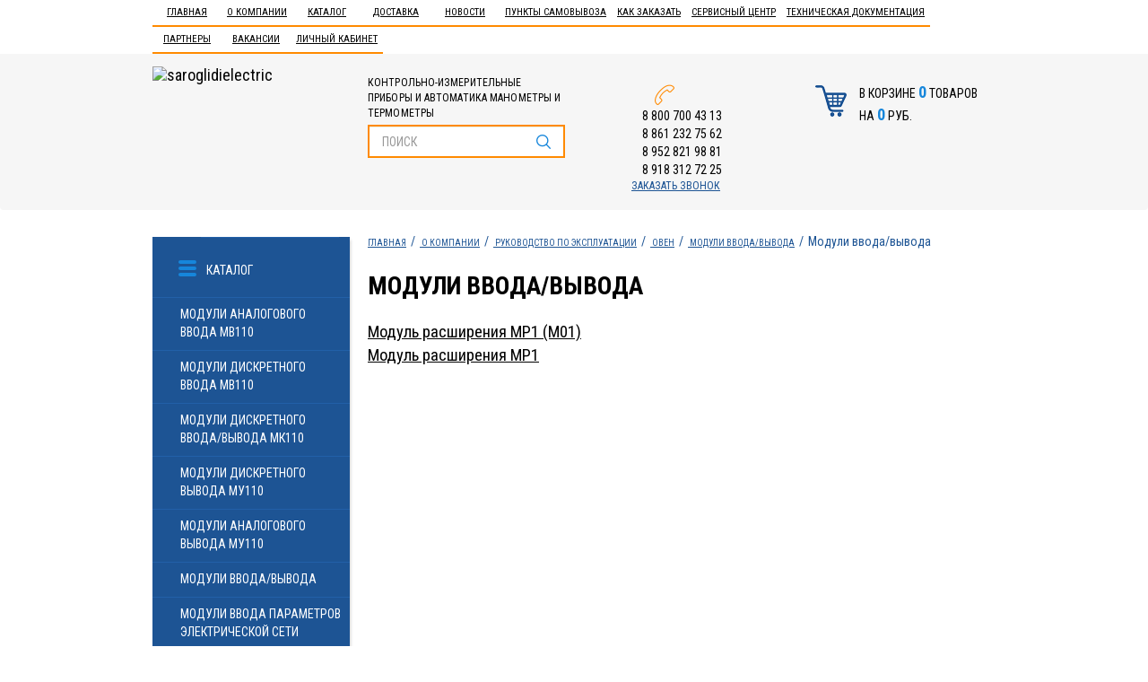

--- FILE ---
content_type: text/html; charset=UTF-8
request_url: https://saroglidielectric.com/about/rukovodstvo-po-ekspluatatsii/oven/moduli-vvoda-vyvoda/moduli-vvoda-vyvoda/
body_size: 30332
content:
<!DOCTYPE html>
<html>
<head>
	<meta http-equiv="X-UA-Compatible" content="IE=edge">
<meta name="viewport" content="width=device-width, initial-scale=1, maximum-scale=1.5, user-scalable=yes">
	<meta name="cmsmagazine" content="90d3bb21e7721baf5d3909d423ae0f21"/>
    <title>Модули ввода/вывода</title>

    <link rel="shortcut icon" href="/favicon2.ico?1"/>

	<meta name="google-site-verification" content="43Jj44BClQ9igbKVOLbMSdU7pqee7rD6RvN_Y5ioyOU"/>
	<meta name="yandex-verification" content="cbaa5468c522c881"/>

        <!-- Bootstrap -->

	    	    			    
		  	  	  
	  	  	  	    
	    
                
	<meta http-equiv="Content-Type" content="text/html; charset=UTF-8"/>
<script data-skip-moving="true">(function(w,d,n){var cl="bx-core";var ht=d.documentElement;var htc=ht?ht.className:undefined;if(htc===undefined||htc.indexOf(cl)!==-1){return;}var ua=n.userAgent;if(/(iPad;)|(iPhone;)/i.test(ua)){cl+=" bx-ios";}else if(/Windows/i.test(ua)){cl+=' bx-win';}else if(/Macintosh/i.test(ua)){cl+=" bx-mac";}else if(/Linux/i.test(ua)&&!/Android/i.test(ua)){cl+=" bx-linux";}else if(/Android/i.test(ua)){cl+=" bx-android";}cl+=(/(ipad|iphone|android|mobile|touch)/i.test(ua)?" bx-touch":" bx-no-touch");cl+=w.devicePixelRatio&&w.devicePixelRatio>=2?" bx-retina":" bx-no-retina";if(/AppleWebKit/.test(ua)){cl+=" bx-chrome";}else if(/Opera/.test(ua)){cl+=" bx-opera";}else if(/Firefox/.test(ua)){cl+=" bx-firefox";}ht.className=htc?htc+" "+cl:cl;})(window,document,navigator);</script>


<link href="/bitrix/cache/css/s1/main/template_d96fc9b1f34e6f4757db7c48b6c52462/template_d96fc9b1f34e6f4757db7c48b6c52462_v1.css?1761224303209971" type="text/css" data-template-style="true" rel="stylesheet"/>







<meta name="yandex-verification" content="108277170f822acc"/>

	<meta property="og:type" content="website">
  <meta property="og:url" content="https://saroglidielectric.com/about/rukovodstvo-po-ekspluatatsii/oven/moduli-vvoda-vyvoda/moduli-vvoda-vyvoda/">
  <meta property="og:title" content="">
  <meta property="og:description" content="">
  <meta property="og:image" content="https://saroglidielectric.com/upload/webp/100/bitrix/templates/main/img/logo.webp">
</head>
<body>
	<!-- Yandex.Metrika counter -->  <noscript><div><img src="https://mc.yandex.ru/watch/42473499" style="position:absolute; left:-9999px;" alt="yandex"/></div></noscript> <!-- /Yandex.Metrika counter -->
	<div id="panel"></div>

    <header>
        <nav class="navbar" role="navigation">
            <div id="myNavmenu" class="nav-top offcanvas-xs">

<button type="button" class="navbar-toggle navbar-toggle-noafter" data-toggle="offcanvas" data-target="#myNavmenu" data-canvas="body">ЗАКРЫТЬ</button>

                <div class="container">
  <ul class="nav navbar-nav">

	
	
		
							<li><a href="http://saroglidielectric.com/" class="root-item">Главная</a></li>
			
		
				
	
		
							<li><a href="/aboutcompany/kontakty" class="root-item">О компании</a></li>
			
		
				
	
					<li class="dropdown"><a href="/catalog/" class="dropdown-toggle" data-toggle="dropdown">Каталог</a>
				<ul class="dropdown-menu">
		
				
	
					<li><a href="/catalog/6547/saroglidi-electric/" class="parent">Saroglidi Electric</a>
				<ul>
		
				
	
					<li><a href="/catalog/6551/kontaktory-i-akssesuary-saroglidi-electric/" class="parent">Контакторы и акссесуары</a>
				<ul>
		
				
	
		
							<li><a href="/catalog/6552/kontaktory-cjx2/">Контакторы CJX2</a></li>
			
		
				
	
		
							<li><a href="/catalog/6553/akssesuary-dlya-kontaktorov-saroglidi-electric/">Акссесуары</a></li>
			
		
				
	
		
							<li><a href="/catalog/6752/kontaktory-pm12/">Контакторы ПМ12</a></li>
			
		
				
	
		
							<li><a href="/catalog/6797/kontaktory-km12/">Контакторы КМ12</a></li>
			
		
						</ul></li>	
	
		
							<li><a href="/catalog/6793/rele-kontrolya-napryazheniya/">Реле контроля напряжения</a></li>
			
		
				
	
		
							<li><a href="/catalog/6764/potentsiometry/">Потенциометры</a></li>
			
		
				
	
		
							<li><a href="/catalog/6794/rele-kontrolya-faz/">Реле контроля фаз</a></li>
			
		
				
	
		
							<li><a href="/catalog/6795/rele-urovnya/">Реле уровня</a></li>
			
		
				
	
		
							<li><a href="/catalog/6796/kulachkovye-pereklyuchateli-i-rubilniki/">Кулачковые переключатели и рубильники</a></li>
			
		
				
	
		
							<li><a href="/catalog/6799/preobrazovateli-davleniya-saroglidi-electric/">Преобразователи давления Saroglidi Electric</a></li>
			
		
				
	
		
							<li><a href="/catalog/6740/klapana-servoprivodnye/">Клапана сервоприводные</a></li>
			
		
				
	
					<li><a href="/catalog/6758/tverdotelnye-rele-i-aksessuary/" class="parent">Твердотельные реле и аксессуары</a>
				<ul>
		
				
	
		
							<li><a href="/catalog/6685/tverdotelnye-rele-saroglidi-electric/">Твердотельные реле</a></li>
			
		
				
	
		
							<li><a href="/catalog/6759/aksessuary-k-tverdotelnym-rele/">Аксессуары к твердотельным реле</a></li>
			
		
						</ul></li>	
	
					<li><a href="/catalog/6760/ampermetry-voltmetry-chastotomery/" class="parent">Амперметры, вольтметры, частотомеры</a>
				<ul>
		
				
	
		
							<li><a href="/catalog/6549/voltmetry/">Вольтметры</a></li>
			
		
				
	
		
							<li><a href="/catalog/6761/ampermetry/">Амперметры</a></li>
			
		
				
	
		
							<li><a href="/catalog/6762/chastotomery/">Частотомеры</a></li>
			
		
						</ul></li>	
	
					<li><a href="/catalog/6718/datchiki/" class="parent">Датчики</a>
				<ul>
		
				
	
		
							<li><a href="/catalog/6708/datchiki-urovnya/">Датчики уровня</a></li>
			
		
				
	
		
							<li><a href="/catalog/6691/rele-protoka_1/">Реле протока</a></li>
			
		
				
	
		
							<li><a href="/catalog/6747/rele-temperatury/">Реле температуры</a></li>
			
		
				
	
		
							<li><a href="/catalog/6493/rele-davleniya/">Реле давления</a></li>
			
		
				
	
		
							<li><a href="/catalog/6494/datchiki-preobrazovateli-davleniya/">Датчики (преобразователи) давления</a></li>
			
		
				
	
		
							<li><a href="/catalog/6495/differentsialnye-datchiki-rele-davleniya/">Дифференциальные датчики-реле давления</a></li>
			
		
				
	
		
							<li><a href="/catalog/6496/poplavkovye-rele-urovnya/">Поплавковые реле уровня</a></li>
			
		
						</ul></li>	
	
					<li><a href="/catalog/6767/kontsevye-i-pedalnye-vyklyuchateli/" class="parent">Концевые и педальные выключатели</a>
				<ul>
		
				
	
		
							<li><a href="/catalog/6768/seriya-ll8me/">Серия LL8ME</a></li>
			
		
				
	
		
							<li><a href="/catalog/6769/seriya-lxk3/">Серия LXK3</a></li>
			
		
				
	
		
							<li><a href="/catalog/6770/seriya-ssa/">Серия SSA</a></li>
			
		
				
	
		
							<li><a href="/catalog/6775/knopki-vzryvozashchishchennye/">Кнопки взрывозащищенные</a></li>
			
		
				
	
		
							<li><a href="/catalog/6771/seriya-shl/">Серия SHL</a></li>
			
		
				
	
		
							<li><a href="/catalog/6776/pedalnye-pereklyuchateli/">Педальные переключатели</a></li>
			
		
				
	
		
							<li><a href="/catalog/6777/mikropereklyuchateli/">Микропереключатели</a></li>
			
		
				
	
		
							<li><a href="/catalog/6065/seriya-az/">Серия AZ</a></li>
			
		
						</ul></li>	
	
					<li><a href="/catalog/6751/rele-vremeni/" class="parent">Реле времени</a>
				<ul>
		
				
	
		
							<li><a href="/catalog/5695/rele-vremeni-odnokomandnoe/">Реле времени однокомандное</a></li>
			
		
				
	
		
							<li><a href="/catalog/5696/rele-vremeni-tsiklicheskoe-saroglidi-electric/">Реле времени циклическое</a></li>
			
		
						</ul></li>	
	
					<li><a href="/catalog/6753/transformatory/" class="parent">Трансформаторы</a>
				<ul>
		
				
	
		
							<li><a href="/catalog/6550/transformatory-tk/">Трансформаторы ТК</a></li>
			
		
				
	
		
							<li><a href="/catalog/6754/transformatory-vk/">Трансформаторы ВК</a></li>
			
		
						</ul></li>	
	
					<li><a href="/catalog/6755/klapana-solenoidnye_1/" class="parent">Клапана соленоидные</a>
				<ul>
		
				
	
		
							<li><a href="/catalog/6548/klapana-solenoidnye-latun/">Клапана соленоидные Латунь</a></li>
			
		
				
	
		
							<li><a href="/catalog/6756/klapana-solenodnye-nerzhaveyushchaya-stal/">Клапана соленодные Нержавеющая сталь</a></li>
			
		
				
	
		
							<li><a href="/catalog/6757/aksessuary-dlya-solenoidnykh-klapanov/">Аксессуары для соленоидных клапанов</a></li>
			
		
						</ul></li>	
	
					<li><a href="/catalog/6772/bloki-pitaniya_1/" class="parent">Блоки питания</a>
				<ul>
		
				
	
		
							<li><a href="/catalog/5738/blok-pitaniya-chr/">Блок питания CHR</a></li>
			
		
				
	
		
							<li><a href="/catalog/6773/blok-pitaniya-chs/">Блок питания CHS</a></li>
			
		
				
	
		
							<li><a href="/catalog/6774/blok-pitaniya-mdr/">Блок питания MDR</a></li>
			
		
						</ul></li>	
	
		
							<li><a href="/catalog/6529/pult-upravleniya-saroglidi-electric/">Пульт управления</a></li>
			
		
				
	
		
							<li><a href="/catalog/6518/tumblery-saroglidi-electric/">Тумблеры</a></li>
			
		
				
	
		
							<li><a href="/catalog/5931/ventilyatory-saroglidi-electric/">Вентиляторы Saroglidi Electric</a></li>
			
		
				
	
					<li><a href="/catalog/6530/knopki-pereklyuchateli-i-aksessuary-saroglidi-electric/" class="parent">Кнопки, переключатели и аксессуары</a>
				<ul>
		
				
	
		
							<li><a href="/catalog/6517/knopki-pereklyuchateli-i-aksessuary/">Кнопки</a></li>
			
		
				
	
		
							<li><a href="/catalog/6531/aksessuary/">Аксессуары</a></li>
			
		
				
	
		
							<li><a href="/catalog/6532/pereklyuchateli-dzhoystiki/">Переключатели, джойстики</a></li>
			
		
						</ul></li>	
	
		
							<li><a href="/catalog/5954/termometry-elektronnye-saroglidi-electric/">Термометры электронные Saroglidi Electric</a></li>
			
		
				
	
					<li><a href="/catalog/6038/promezhutochnye-rele-saroglidi-electric/" class="parent">Промежуточные Реле</a>
				<ul>
		
				
	
		
							<li><a href="/catalog/6069/rele-elektromekhanicheskie/">Реле электромеханические</a></li>
			
		
				
	
		
							<li><a href="/catalog/6070/aksessuary-dlya-rele-saroglidi-electric/">Аксессуары для реле</a></li>
			
		
						</ul></li>	
	
		
							<li><a href="/catalog/6452/svetozvukovaya-armatura-i-aksessuary-saroglidi-electric/">Светозвуковая арматура и аксессуары</a></li>
			
		
				
	
		
							<li><a href="/catalog/6059/kondensatory-saroglidi-electric/">Конденсаторы</a></li>
			
		
				
	
		
							<li><a href="/catalog/6363/termopary-saroglidi-electric/">Термопары Saroglidi Electric</a></li>
			
		
						</ul></li>	
	
					<li><a href="/catalog/6765/oborudovanie-dlya-basseynov/" class="parent">Оборудование для бассейнов</a>
				<ul>
		
				
	
		
							<li><a href="/catalog/6766/nasosy-dlya-basseynov/">Насосы для бассейнов</a></li>
			
		
						</ul></li>	
	
					<li><a href="/catalog/6500/finder/" class="parent">Finder</a>
				<ul>
		
				
	
		
							<li><a href="/catalog/6501/rele-kontrolya-i-akssesuary/">Реле контроля и акссесуары</a></li>
			
		
				
	
		
							<li><a href="/catalog/6502/promezhutochnye-rele-finder/">Промежуточные реле Finder</a></li>
			
		
				
	
		
							<li><a href="/catalog/6507/rele-vremeni-taymery_1/">Реле времени, таймеры</a></li>
			
		
				
	
		
							<li><a href="/catalog/6526/modulnye-kontaktory/">Модульные контакторы</a></li>
			
		
						</ul></li>	
	
					<li><a href="/catalog/6681/dkc/" class="parent">DKC</a>
				<ul>
		
				
	
		
							<li><a href="/catalog/6682/gofratruba/">Гофратруба</a></li>
			
		
				
	
		
							<li><a href="/catalog/6701/kabel-kanal-plastik/">Кабель-канал (пластик)</a></li>
			
		
				
	
		
							<li><a href="/catalog/6705/korpusa-navesnye-st/">Корпуса навесные ST</a></li>
			
		
				
	
					<li><a href="/catalog/6702/metallicheskie-lotki/" class="parent">Металлические лотки</a>
				<ul>
		
				
	
		
							<li><a href="/catalog/6703/metallicheskie-lotki-l-2000mm/">Металлические лотки L-2000мм</a></li>
			
		
				
	
		
							<li><a href="/catalog/6704/metallicheskie-lotki-l-3000mm/">Металлические лотки L-3000мм</a></li>
			
		
						</ul></li>	
	
		
							<li><a href="/catalog/6706/khomuty/">Хомуты</a></li>
			
		
				
	
		
							<li><a href="/catalog/6707/korobki-raspredelitelnye/">Коробки распределительные</a></li>
			
		
						</ul></li>	
	
					<li><a href="/catalog/6686/chastotnye-preobrazovateli-esq/" class="parent">Частотные преобразователи ESQ</a>
				<ul>
		
				
	
		
							<li><a href="/catalog/6687/seriya-a500/">Серия А500</a></li>
			
		
				
	
		
							<li><a href="/catalog/6688/seriya-210/">Серия 210</a></li>
			
		
				
	
		
							<li><a href="/catalog/6689/seriya-600-760/">Серия 600</a></li>
			
		
				
	
		
							<li><a href="/catalog/6743/seriya-230/">Серия 230</a></li>
			
		
				
	
		
							<li><a href="/catalog/6748/seriya-a300/">Серия А300</a></li>
			
		
				
	
		
							<li><a href="/catalog/6749/seriya-a3000/">Серия А3000</a></li>
			
		
				
	
		
							<li><a href="/catalog/6714/seriya-760/">Серия 760</a></li>
			
		
				
	
		
							<li><a href="/catalog/6715/ustroystva-plavnogo-puska_1/">Устройства плавного пуска</a></li>
			
		
				
	
		
							<li><a href="/catalog/6716/seriya-a200/">Серия А200</a></li>
			
		
				
	
		
							<li><a href="/catalog/6717/seriya-500/">Серия 500</a></li>
			
		
						</ul></li>	
	
					<li><a href="/catalog/6692/klemsan/" class="parent">Klemsan</a>
				<ul>
		
				
	
		
							<li><a href="/catalog/6693/klemmnye-zazhimy/">Клеммные зажимы</a></li>
			
		
				
	
		
							<li><a href="/catalog/6694/markirovka-kabelya/">Маркировка кабеля</a></li>
			
		
				
	
		
							<li><a href="/catalog/6695/nakonechniki/">Наконечники</a></li>
			
		
				
	
		
							<li><a href="/catalog/6696/kabel-kanal/">Кабель-канал</a></li>
			
		
						</ul></li>	
	
					<li><a href="/catalog/6554/oven/" class="parent">ОВЕН</a>
				<ul>
		
				
	
					<li><a href="/catalog/6555/programmnoe-obespechenie-ustroystva-svyazi-oven/" class="parent">Программное обеспечение, устройства связи</a>
				<ul>
		
				
	
		
							<li><a href="/catalog/6556/shlyuzy-owencloud/">Шлюзы OwenCloud</a></li>
			
		
				
	
		
							<li><a href="/catalog/6557/modemy/">Модемы</a></li>
			
		
				
	
		
							<li><a href="/catalog/6558/preobrazovateli-interfeysov-i-povtoriteli/">Преобразователи интерфейсов и повторители</a></li>
			
		
				
	
		
							<li><a href="/catalog/6559/kommutatory/">Коммутаторы</a></li>
			
		
						</ul></li>	
	
					<li><a href="/catalog/6560/kontrolno-izmeritelnye-pribory-oven/" class="parent">Контрольно-измерительные приборы</a>
				<ul>
		
				
	
		
							<li><a href="/catalog/6561/dlya-gvs-otopleniya-ventilyatsii-i-kotelnykh/">Для ГВС, отопления, вентиляции и котельных</a></li>
			
		
				
	
		
							<li><a href="/catalog/6562/izmeriteli-regulyatory/">Измерители-регуляторы</a></li>
			
		
				
	
		
							<li><a href="/catalog/6563/dlya-pishchevykh-proizvodstv/">Для пищевых производств</a></li>
			
		
				
	
		
							<li><a href="/catalog/6564/schetchiki-taymery-takhometry/">Счетчики, таймеры, тахометры</a></li>
			
		
				
	
		
							<li><a href="/catalog/6565/dlya-upravleniya-nasosami/">Для управления насосами</a></li>
			
		
				
	
		
							<li><a href="/catalog/6566/dlya-elektricheskikh-setey/">Для электрических сетей</a></li>
			
		
				
	
		
							<li><a href="/catalog/6567/pribory-dlya-indikatsii-i-upravleniya-zadvizhkami/">Приборы для индикации и управления задвижками</a></li>
			
		
				
	
		
							<li><a href="/catalog/6568/arkhivatory/">Архиваторы</a></li>
			
		
				
	
		
							<li><a href="/catalog/6569/ruchnye-zadatchiki-signalov/">Ручные задатчики сигналов</a></li>
			
		
				
	
		
							<li><a href="/catalog/6570/dopolnitelnye-ustroystva/">Дополнительные устройства</a></li>
			
		
						</ul></li>	
	
					<li><a href="/catalog/6571/programmiruemye-ustroystva-oven/" class="parent">Программируемые устройства</a>
				<ul>
		
				
	
		
							<li><a href="/catalog/6572/programmiruemye-rele/">Программируемые реле</a></li>
			
		
				
	
		
							<li><a href="/catalog/6573/sensornye-panelnye-kontrollery/">Сенсорные панельные контроллеры</a></li>
			
		
				
	
		
							<li><a href="/catalog/6574/paneli-operatora/">Панели оператора</a></li>
			
		
				
	
		
							<li><a href="/catalog/6575/moduli-vvoda-vyvoda/">Модули ввода/вывода</a></li>
			
		
				
	
		
							<li><a href="/catalog/6577/programmiruemye-logicheskie-kontrollery_1/">Программируемые логические контроллеры</a></li>
			
		
						</ul></li>	
	
					<li><a href="/catalog/6582/silovye-i-kommutatsionnye-ustroystva-pchv/" class="parent">Силовые и коммутационные устройства ПЧВ</a>
				<ul>
		
				
	
		
							<li><a href="/catalog/6583/preobrazovateli-chastoty/">Преобразователи частоты</a></li>
			
		
				
	
		
							<li><a href="/catalog/6584/ustroystva-plavnogo-puska/">Устройства плавного пуска</a></li>
			
		
				
	
		
							<li><a href="/catalog/6585/drosseli/">Дроссели</a></li>
			
		
				
	
		
							<li><a href="/catalog/6586/tormoznye-rezistory/">Тормозные резисторы</a></li>
			
		
				
	
		
							<li><a href="/catalog/6588/ustroystva-kommutatsii/">Устройства коммутации</a></li>
			
		
				
	
		
							<li><a href="/catalog/6589/ustroystva-kontrolya-i-zashchity/">Устройства контроля и защиты</a></li>
			
		
				
	
		
							<li><a href="/catalog/6591/tverdotelnye-rele/">Твердотельные реле</a></li>
			
		
				
	
		
							<li><a href="/catalog/6592/mikroklimat-dlya-shkafov-upravleniya/">Микроклимат для шкафов управления</a></li>
			
		
						</ul></li>	
	
		
							<li><a href="/catalog/6587/bloki-pitaniya/">Блоки питания</a></li>
			
		
				
	
					<li><a href="/catalog/6593/datchiki-oven/" class="parent">Датчики</a>
				<ul>
		
				
	
		
							<li><a href="/catalog/6594/datchiki-vlazhnosti-i-temperatury-vozdukha-oven/">Датчики влажности и температуры воздуха</a></li>
			
		
				
	
		
							<li><a href="/catalog/6595/datchiki-gaza-oven/">Датчики газа ОВЕН</a></li>
			
		
				
	
		
							<li><a href="/catalog/6596/barery-iskrozashchity-oven/">Барьеры искрозащиты</a></li>
			
		
				
	
		
							<li><a href="/catalog/6597/normiruyushchie-preobrazovateli-oven/">Нормирующие преобразователи</a></li>
			
		
				
	
		
							<li><a href="/catalog/6598/datchiki-temperatury-oven/">Датчики температуры</a></li>
			
		
				
	
		
							<li><a href="/catalog/6615/preobrazovateli-davleniya-oven/">Преобразователи давления</a></li>
			
		
				
	
		
							<li><a href="/catalog/6630/datchiki-urovnya-oven/">Датчики уровня</a></li>
			
		
						</ul></li></ul></li>	
	
					<li><a href="/catalog/6720/stabilizatory_1/" class="parent">Стабилизаторы</a>
				<ul>
		
				
	
					<li><a href="/catalog/6721/bastion/" class="parent">Бастион</a>
				<ul>
		
				
	
		
							<li><a href="/catalog/6719/nastennye-stabilizatory-napryazheniya-serii-teplodom/">Настенные стабилизаторы напряжения серии TEPLODOM</a></li>
			
		
				
	
		
							<li><a href="/catalog/6722/nastennye-stabilizatory-napryazheniya-serii-skat/">Настенные стабилизаторы напряжения серии SKAT</a></li>
			
		
				
	
		
							<li><a href="/catalog/6723/napolnye-stabilizatory-napryazheniya-serii-skat/">Напольные стабилизаторы напряжения серии SKAT</a></li>
			
		
				
	
		
							<li><a href="/catalog/6724/invertornye-stabilizatory/">Инверторные стабилизаторы</a></li>
			
		
				
	
		
							<li><a href="/catalog/6725/odnofaznye-stabilizatory-napryazheniya-space-technology-dlya-gazovykh-kotlov/">Однофазные стабилизаторы напряжения SPACE TECHNOLOGY для газовых котлов</a></li>
			
		
				
	
		
							<li><a href="/catalog/6726/odnofaznye-stabilizatory-dlya-sistem-otopleniya/">Однофазные стабилизаторы для систем отопления</a></li>
			
		
				
	
		
							<li><a href="/catalog/6736/releynye-stabilizatory-rapan/">Релейные стабилизаторы Rapan</a></li>
			
		
						</ul></li></ul></li>	
	
					<li><a href="/catalog/6637/mega-k/" class="parent">МЕГА-К</a>
				<ul>
		
				
	
		
							<li><a href="/catalog/6638/emkostnye/">Емкостные</a></li>
			
		
				
	
		
							<li><a href="/catalog/6639/induktivnye/">Индуктивные</a></li>
			
		
				
	
		
							<li><a href="/catalog/6640/opticheskie/">Оптические</a></li>
			
		
				
	
		
							<li><a href="/catalog/6641/rayemy/">Раъёмы</a></li>
			
		
						</ul></li>	
	
					<li><a href="/catalog/6642/schneider-electric/" class="parent">Schneider Electric</a>
				<ul>
		
				
	
		
							<li><a href="/catalog/6645/plastikovye-korpusa-schneider-electric/">Пластиковые корпуса</a></li>
			
		
				
	
		
							<li><a href="/catalog/6646/avtomaticheskie-vyklyuchateli-schneider-electric/">Автоматические выключатели</a></li>
			
		
				
	
		
							<li><a href="/catalog/6647/modulnoe-oborudovanie-schneider-electric/">Модульное оборудование</a></li>
			
		
				
	
					<li><a href="/catalog/6648/kontaktory-i-akssesuary-schneider-electric/" class="parent">Контакторы и акссесуары</a>
				<ul>
		
				
	
		
							<li><a href="/catalog/6649/kontaktory-schneider-electric/">Контакторы</a></li>
			
		
				
	
		
							<li><a href="/catalog/6650/akssesuary-dlya-kontaktorov-schneider-electric/">Акссесуары</a></li>
			
		
						</ul></li>	
	
		
							<li><a href="/catalog/6332/ustanovochnaya-korobka-schneider-electric/">Установочная коробка</a></li>
			
		
						</ul></li>	
	
					<li><a href="/catalog/6651/meandr/" class="parent">Меандр</a>
				<ul>
		
				
	
		
							<li><a href="/catalog/6652/avr/">АВР</a></li>
			
		
				
	
		
							<li><a href="/catalog/6654/izmeriteli/">Измерители</a></li>
			
		
				
	
		
							<li><a href="/catalog/6655/ogranichitel-moshchnosti-om/">Ограничитель мощности ОМ</a></li>
			
		
				
	
		
							<li><a href="/catalog/6656/rele-vremeni-i-bistabilnye-/">Реле времени и Бистабильные </a></li>
			
		
				
	
		
							<li><a href="/catalog/6657/rele-vybora-faz-rvf/">Реле выбора фаз РВФ</a></li>
			
		
				
	
		
							<li><a href="/catalog/6658/rele-kontrolya-uzm/">Реле контроля  УЗМ</a></li>
			
		
				
	
		
							<li><a href="/catalog/6659/rele-kontrolya-kratkovremennykh-provalov-napryazheniya-rkn/">Реле контроля кратковременных провалов напряжения РКН</a></li>
			
		
				
	
		
							<li><a href="/catalog/6660/rele-kontrolya-toka-rkt/">Реле контроля тока РКТ</a></li>
			
		
				
	
		
							<li><a href="/catalog/6661/rele-kontrolya-tr-td/">Реле контроля ТР, ТД</a></li>
			
		
				
	
		
							<li><a href="/catalog/6662/rele-kontrolya-trekhfaznogo-lineynogo-napryazheniya-el/">Реле контроля трехфазного линейного напряжения ЕЛ</a></li>
			
		
				
	
		
							<li><a href="/catalog/6663/rele-kontrolya-faz-rkf/">Реле контроля фаз РКФ</a></li>
			
		
				
	
		
							<li><a href="/catalog/6664/rele-kontrolya-fr-fd/">Реле контроля ФР, ФД</a></li>
			
		
				
	
		
							<li><a href="/catalog/6665/rele-kontrolya-chastoty-rkch/">Реле контроля частоты РКЧ</a></li>
			
		
				
	
		
							<li><a href="/catalog/6666/rele-prioriteta-nagruzki-rpn/">Реле приоритета нагрузки РПН</a></li>
			
		
				
	
		
							<li><a href="/catalog/6667/rele-promezhutochnoe/">Реле промежуточное</a></li>
			
		
				
	
		
							<li><a href="/catalog/6668/rele-termistornoe-rt/">Реле термисторное РТ</a></li>
			
		
				
	
		
							<li><a href="/catalog/6669/schetchiki-takhometry_1/">Счетчики, тахометры</a></li>
			
		
						</ul></li>	
	
					<li><a href="/catalog/5876/rosma/" class="parent">РОСМА</a>
				<ul>
		
				
	
		
							<li><a href="/catalog/6546/klapana-solenoidnye/">Клапана соленоидные</a></li>
			
		
				
	
					<li><a href="/catalog/6800/otbornye-i-dempfernye-ustroystva/" class="parent">Отборные и Демпферные устройства</a>
				<ul>
		
				
	
		
							<li><a href="/catalog/6801/otbornoe-ustroystvo/">Отборное устройство</a></li>
			
		
						</ul></li>	
	
					<li><a href="/catalog/5877/krany-i-klapany/" class="parent">Краны и клапаны</a>
				<ul>
		
				
	
		
							<li><a href="/catalog/5879/krany-trekhkhodovye-saroglidi-electric/">Краны трехходовые </a></li>
			
		
				
	
		
							<li><a href="/catalog/5881/klapany-zapornye-knopochnye-saroglidi-electric/">Клапаны запорные кнопочные </a></li>
			
		
				
	
		
							<li><a href="/catalog/5882/krany-sharovye-saroglidi-electric/">Краны шаровые </a></li>
			
		
				
	
		
							<li><a href="/catalog/5884/klapany-igolchatye-saroglidi-electric/">Клапаны игольчатые </a></li>
			
		
				
	
		
							<li><a href="/catalog/5885/klapany-predokhranitelnye-saroglidi-electric/">Клапаны предохранительные </a></li>
			
		
						</ul></li>	
	
		
							<li><a href="/catalog/5878/bobyshki-i-perekhodniki_1/">Бобышки и переходники</a></li>
			
		
				
	
					<li><a href="/catalog/5891/manometry-vakuummetry-manovakuummetry-termomanometry/" class="parent">Манометры-Вакуумметры-Мановакуумметры-Термоманометры</a>
				<ul>
		
				
	
		
							<li><a href="/catalog/6713/naporomery/">Напоромеры</a></li>
			
		
				
	
		
							<li><a href="/catalog/5893/termomanometry_1/">Термоманометры</a></li>
			
		
				
	
		
							<li><a href="/catalog/5894/vakuummetry/">Вакуумметры</a></li>
			
		
				
	
		
							<li><a href="/catalog/5900/manovakuummetry_1/">Мановакуумметры</a></li>
			
		
				
	
		
							<li><a href="/catalog/5909/manometry_2/">Манометры</a></li>
			
		
						</ul></li>	
	
					<li><a href="/catalog/5921/dopolnitelnoe-oborudovanie_1/" class="parent">Дополнительное оборудование</a>
				<ul>
		
				
	
		
							<li><a href="/catalog/5923/uplotnitelnye-koltsa/">Уплотнительные кольца</a></li>
			
		
				
	
		
							<li><a href="/catalog/5924/prokladki-pod-manometry/">Прокладки под манометры</a></li>
			
		
				
	
		
							<li><a href="/catalog/5925/ukazatel-rabochego-davleniya/">Указатель рабочего давления</a></li>
			
		
				
	
		
							<li><a href="/catalog/5926/skoba-dlya-manometra_1/">Скоба для манометра</a></li>
			
		
						</ul></li>	
	
		
							<li><a href="/catalog/5922/gilzy-dlya-termometrov/">Гильзы для термометров</a></li>
			
		
				
	
					<li><a href="/catalog/5958/termometry-bimetallicheskie/" class="parent">Термометры биметаллические</a>
				<ul>
		
				
	
		
							<li><a href="/catalog/5959/termometry-korrozinostoykie_1/">Термометры коррозиностойкие</a></li>
			
		
				
	
		
							<li><a href="/catalog/5960/termometry-obshchetekhnicheskie/">Термометры общетехнические</a></li>
			
		
				
	
		
							<li><a href="/catalog/5961/termometry-korrozinostoykie-universalnye/">Термометры коррозиностойкие универсальные</a></li>
			
		
				
	
		
							<li><a href="/catalog/5962/termometry-zhidkostnye-vibroustoychivye/">Термометры жидкостные виброустойчивые</a></li>
			
		
				
	
		
							<li><a href="/catalog/5963/termometry-obshchetekhnicheskie-spetsialnye-s-pruzhinoy/">Термометры общетехнические специальные с пружиной</a></li>
			
		
				
	
		
							<li><a href="/catalog/5964/termometry-obshchetekhnicheskie-spetsialnye-so-shtokom/">Термометры общетехнические специальные со штоком</a></li>
			
		
						</ul></li>	
	
		
							<li><a href="/catalog/6417/datchiki-izbytochnogo-davleniya-rosma_1/">Датчики избыточного давления РОСМА</a></li>
			
		
				
	
		
							<li><a href="/catalog/6418/datchiki-davleniya-obshchepromyshlennye-rosma/">Датчики давления общепромышленныe РОСМА</a></li>
			
		
				
	
		
							<li><a href="/catalog/6420/datchik-rele-davleniya/">Датчик - реле давления</a></li>
			
		
						</ul></li>	
	
					<li><a href="/catalog/6729/nasosnoe-oborudovanie/" class="parent">Насосное оборудование</a>
				<ul>
		
				
	
		
							<li><a href="/catalog/6730/tsirkulyatsionnye-nasosy/">Циркуляционные насосы</a></li>
			
		
						</ul></li>	
	
					<li><a href="/catalog/6671/tdm-electric/" class="parent">TDM Electric</a>
				<ul>
		
				
	
		
							<li><a href="/catalog/5851/ampermetry-voltmetry-chastotomery-tdm/">Амперметры, вольтметры, частотомеры</a></li>
			
		
				
	
		
							<li><a href="/catalog/6519/avtomaty-zashchity-dvigatelya-tdm/">Автоматы защиты двигателя</a></li>
			
		
				
	
		
							<li><a href="/catalog/6498/klemmnye-bloki-zazhimy-vintovye-tdm/">Клеммные блоки, зажимы винтовые</a></li>
			
		
				
	
					<li><a href="/catalog/6673/kontaktory-i-aksessuary-tdm/" class="parent">Контакторы и аксессуары</a>
				<ul>
		
				
	
		
							<li><a href="/catalog/6674/kontaktory-tdm/">Контакторы</a></li>
			
		
				
	
		
							<li><a href="/catalog/6675/akssesuary-dlya-puskateley-tdm/">Акссесуары</a></li>
			
		
						</ul></li>	
	
		
							<li><a href="/catalog/5942/konvektsionnye-nagrevateli-na-din-reyku-tdm/">Конвекционные нагреватели на DIN рейку TDM</a></li>
			
		
				
	
		
							<li><a href="/catalog/6499/plastikovye-korpusa-tdm/">Пластиковые корпуса</a></li>
			
		
				
	
					<li><a href="/catalog/6733/rele-vremeni-i-avtomatika-tdm/" class="parent">Реле времени и автоматика TDM</a>
				<ul>
		
				
	
		
							<li><a href="/catalog/5688/taymer-modulnyy-tdm/">Таймер модульный</a></li>
			
		
				
	
		
							<li><a href="/catalog/5858/rele-vremeni-tsiklicheskoe-tdm/">Реле времени циклическое ТДМ</a></li>
			
		
				
	
		
							<li><a href="/catalog/5859/rele-vremeni-tdm_1/">Реле времени ТДМ</a></li>
			
		
				
	
		
							<li><a href="/catalog/5941/termostaty-tdm/">Термостаты TDM</a></li>
			
		
				
	
		
							<li><a href="/catalog/6734/rele-kontrolya-urovnya/">Реле контроля уровня</a></li>
			
		
				
	
		
							<li><a href="/catalog/6790/blok-avtomaticheskogo-vvoda-rezerva/">Блок автоматического ввода резерва</a></li>
			
		
				
	
		
							<li><a href="/catalog/6791/obogrevateli/">Обогреватели</a></li>
			
		
				
	
		
							<li><a href="/catalog/6792/rele-kontrolya-napryazheniya-tdm/">Реле контроля напряжения ТДМ</a></li>
			
		
						</ul></li>	
	
		
							<li><a href="/catalog/6489/sredstva-zashchity-tdm/">Средства защиты</a></li>
			
		
				
	
		
							<li><a href="/catalog/6055/transformatory-tdm/">Трансформаторы</a></li>
			
		
				
	
		
							<li><a href="/catalog/6056/montazhnye-izdeliya-tdm/">Монтажные изделия</a></li>
			
		
				
	
		
							<li><a href="/catalog/6100/instrumenty-tdm/">Инструменты</a></li>
			
		
				
	
		
							<li><a href="/catalog/6150/korpusa-i-posty-tdm/">Корпуса и посты</a></li>
			
		
				
	
		
							<li><a href="/catalog/6155/modulnoe-oborudovanie-tdm/">Модульное оборудование</a></li>
			
		
				
	
		
							<li><a href="/catalog/6161/avtomaticheskie-vyklyuchateli-tdm/">Автоматические выключатели</a></li>
			
		
				
	
		
							<li><a href="/catalog/6166/perekidnye-rubilniki-i-kulachkovye-pereklyuchateli-tdm/">Перекидные рубильники и кулачковые переключатели</a></li>
			
		
				
	
		
							<li><a href="/catalog/6215/plavkie-vstavki-derzhateli-tdm/">Плавкие вставки, держатели</a></li>
			
		
				
	
		
							<li><a href="/catalog/6246/svetilniki-prozhektory-aksessuary-tdm/">Светильники, прожекторы, аксессуары</a></li>
			
		
				
	
		
							<li><a href="/catalog/6305/akssesuary-dlya-metallokorpusov-tdm/">Акссесуары для металлокорпусов</a></li>
			
		
				
	
		
							<li><a href="/catalog/6318/metallokorpusa-tdm/">Металлокорпуса</a></li>
			
		
				
	
					<li><a href="/catalog/6337/rozetki-vilki-bloki-kombinirovannye-tdm/" class="parent">Розетки, вилки, блоки комбинированные</a>
				<ul>
		
				
	
		
							<li><a href="/catalog/6735/razem-rsh-vsh/">Разьем РШ-ВШ</a></li>
			
		
				
	
		
							<li><a href="/catalog/6326/rozetochnaya-kolodka-tdm/">Розеточная колодка</a></li>
			
		
				
	
		
							<li><a href="/catalog/6327/svetoregulyator-tdm/">Светорегулятор</a></li>
			
		
				
	
		
							<li><a href="/catalog/6338/rozetki/">Розетки</a></li>
			
		
				
	
		
							<li><a href="/catalog/6339/vilka_1/">Вилка</a></li>
			
		
				
	
		
							<li><a href="/catalog/6340/rozetka-silovaya_1/">Розетка силовая</a></li>
			
		
				
	
		
							<li><a href="/catalog/6343/blok-kombinirovannyy-_1/">Блок комбинированный </a></li>
			
		
				
	
		
							<li><a href="/catalog/6347/rozetka-panelnaya/">Розетка панельная</a></li>
			
		
						</ul></li>	
	
		
							<li><a href="/catalog/6349/batareyki/">Батарейки</a></li>
			
		
						</ul></li>	
	
					<li><a href="/catalog/6782/delta-electronics/" class="parent">Delta Electronics</a>
				<ul>
		
				
	
		
							<li><a href="/catalog/6783/plk-delta-electronics/">ПЛК Delta Electronics</a></li>
			
		
				
	
		
							<li><a href="/catalog/6784/moduli-rasshireniya-delta-electronics/">Модули расширения Delta Electronics</a></li>
			
		
				
	
					<li><a href="/catalog/6785/chastotnye-preobrazovateli/" class="parent">Частотные преобразователи</a>
				<ul>
		
				
	
		
							<li><a href="/catalog/6786/delta-vfd-e/">Delta VFD-E</a></li>
			
		
				
	
		
							<li><a href="/catalog/6787/delta-cp2000/">Delta CP2000</a></li>
			
		
				
	
		
							<li><a href="/catalog/6788/delta-vfd-el/">Delta VFD-EL</a></li>
			
		
				
	
		
							<li><a href="/catalog/6789/akssesuary-dlya-chastotnykh-preobrazovateley-delta/">Акссесуары для частотных преобразователей Delta</a></li>
			
		
						</ul></li></ul></li>	
	
					<li><a href="/catalog/6508/proma_1/" class="parent">ПРОМА</a>
				<ul>
		
				
	
		
							<li><a href="/catalog/6742/istochnik-vysokogo-napryazheniya/">Источник высокого напряжения</a></li>
			
		
				
	
		
							<li><a href="/catalog/6512/datchiki-temperatury/">Датчики температуры</a></li>
			
		
				
	
		
							<li><a href="/catalog/6513/izmeriteli-davleniya-tsifrovye/">Измерители давления цифровые</a></li>
			
		
				
	
		
							<li><a href="/catalog/6514/rele-protoka/">Реле протока</a></li>
			
		
				
	
		
							<li><a href="/catalog/6490/datchiki-preobrazovateli-davleniya-ddm-03/">Датчики-преобразователи давления ДДМ-03</a></li>
			
		
				
	
		
							<li><a href="/catalog/6509/datchiki-rele-davleniya/">Датчики-реле давления</a></li>
			
		
				
	
		
							<li><a href="/catalog/6535/datchiki-preobrazovateli-davleniya-ddm-1000/">Датчики-преобразователи давления ДДМ-1000</a></li>
			
		
						</ul></li>	
	
					<li><a href="/catalog/6352/gazovoe-oborudovanie/" class="parent">Газовое оборудование</a>
				<ul>
		
				
	
		
							<li><a href="/catalog/6353/datchiki-rele-davleniya-gaza-dungs/">Датчики реле давления газа DUNGS</a></li>
			
		
				
	
		
							<li><a href="/catalog/6354/datchiki-rele-differentsialnogo-davleniya-vozdukha-dungs/">Датчики-реле дифференциального давления воздуха DUNGS</a></li>
			
		
				
	
		
							<li><a href="/catalog/6355/datchiki-rele-differentsialnogo-davleniya-dungs/">Датчики - реле дифференциального давления DUNGS</a></li>
			
		
				
	
		
							<li><a href="/catalog/6356/blok-upravleniya-gorelkoy-dungs/">Блок управления горелкой DUNGS</a></li>
			
		
				
	
		
							<li><a href="/catalog/6359/shteker-elektropodklyucheniya-dungs/">Штекер электроподключения DUNGS</a></li>
			
		
						</ul></li>	
	
					<li><a href="/catalog/6421/relsib_1/" class="parent">Рэлсиб</a>
				<ul>
		
				
	
		
							<li><a href="/catalog/6527/anticovid-19/">АнтиCovid-19</a></li>
			
		
						</ul></li>	
	
					<li><a href="/catalog/6679/ekomera-manometry-schetchiki-vody/" class="parent">Экомера Манометры, Счетчики воды</a>
				<ul>
		
				
	
		
							<li><a href="/catalog/6680/manometry-elektrokontaktnye/">Манометры электроконтактные</a></li>
			
		
				
	
		
							<li><a href="/catalog/6683/schetchiki-vody/">Счетчики воды</a></li>
			
		
						</ul></li>	
	
					<li><a href="/catalog/6709/zapornaya-armatura-i-ukazateli-urovnya/" class="parent">Запорная арматура и указатели уровня</a>
				<ul>
		
				
	
		
							<li><a href="/catalog/5693/stekla-klingera/">Стекла Клингера</a></li>
			
		
				
	
		
							<li><a href="/catalog/6710/zapornaya-armatura/">Запорная арматура</a></li>
			
		
				
	
		
							<li><a href="/catalog/6712/zapornoe-ustroystvo/">Запорное устройство</a></li>
			
		
						</ul></li>	
	
					<li><a href="/catalog/5610/izmeritelnyy-instrument/" class="parent">Измерительный инструмент</a>
				<ul>
		
				
	
		
							<li><a href="/catalog/6750/pirometry_1/">Пирометры</a></li>
			
		
				
	
		
							<li><a href="/catalog/5619/pirometry/">Пирометры</a></li>
			
		
				
	
					<li><a href="/catalog/6432/multimetry/" class="parent">Мультиметры</a>
				<ul>
		
				
	
		
							<li><a href="/catalog/5621/multimetry-dfh-electric_1/">Мультиметры DFH Electric</a></li>
			
		
				
	
		
							<li><a href="/catalog/5628/multimetry-mastech_1/">Мультиметры Mastech</a></li>
			
		
				
	
		
							<li><a href="/catalog/5662/multimetry-victor_1/">Мультиметры Victor</a></li>
			
		
						</ul></li>	
	
					<li><a href="/catalog/6433/tokovye-kleshchi/" class="parent">Токовые клещи</a>
				<ul>
		
				
	
		
							<li><a href="/catalog/5622/tokovye-kleshchi-dfh-electric_1/">Токовые клещи DFH Electric</a></li>
			
		
				
	
		
							<li><a href="/catalog/5633/tokovye-kleshchi-mastech_1/">Токовые клещи Mastech</a></li>
			
		
						</ul></li>	
	
					<li><a href="/catalog/5659/takhometry-lyuksometry-shumomery/" class="parent">Тахометры, Люксометры,Шумомеры</a>
				<ul>
		
				
	
		
							<li><a href="/catalog/5666/lyuksometry-victor/">Люксометры Victor</a></li>
			
		
						</ul></li>	
	
					<li><a href="/catalog/5671/ukazateli-napryazheniya-i-aksessuary/" class="parent">Указатели напряжения и аксессуары</a>
				<ul>
		
				
	
		
							<li><a href="/catalog/5664/izmeritelnye-shchupy-victor/">Измерительные щупы Victor</a></li>
			
		
				
	
		
							<li><a href="/catalog/5673/zazhimy-dlya-multimetrov/">Зажимы для мультиметров</a></li>
			
		
				
	
		
							<li><a href="/catalog/5674/ukazateli-napryazheniya-aksessuary/">Указатели напряжения, аксессуары</a></li>
			
		
						</ul></li></ul></li>	
	
					<li><a href="/catalog/5950/termometry-gigrometry-vit/" class="parent">Термометры, гигрометры ВИТ</a>
				<ul>
		
				
	
		
							<li><a href="/catalog/6728/termometry-dlya-kholodilnikov/">Термометры для холодильников</a></li>
			
		
				
	
		
							<li><a href="/catalog/5956/termometry-gigrometry-elektronnye-thermo_1/">Термометры гигрометры электронные Thermo</a></li>
			
		
				
	
		
							<li><a href="/catalog/5967/gigrometry-vit/">Гигрометры ВИТ</a></li>
			
		
						</ul></li>	
	
					<li><a href="/catalog/6106/kabel-i-kabelenesushchie-sistemy/" class="parent">Кабель и кабеленесущие системы</a>
				<ul>
		
				
	
					<li><a href="/catalog/6697/kabel/" class="parent">Кабель</a>
				<ul>
		
				
	
		
							<li><a href="/catalog/6698/kabel-vvg/">Кабель ВВГ</a></li>
			
		
				
	
		
							<li><a href="/catalog/6699/pugv-pv3/">ПуГВ, ПВ3</a></li>
			
		
				
	
		
							<li><a href="/catalog/6700/mkesh/">МКЭШ</a></li>
			
		
				
	
		
							<li><a href="/catalog/6116/pvs-shvvp/">ПВС, ШВВП</a></li>
			
		
						</ul></li>	
	
					<li><a href="/catalog/6521/aksessuary-dlya-kabelya/" class="parent">Аксессуары для кабеля</a>
				<ul>
		
				
	
		
							<li><a href="/catalog/6520/dyubel-khomuty/">Дюбель-хомуты</a></li>
			
		
				
	
		
							<li><a href="/catalog/6522/izolenta/">Изолента</a></li>
			
		
				
	
		
							<li><a href="/catalog/6523/markery-kabelnye/">Маркеры кабельные</a></li>
			
		
				
	
		
							<li><a href="/catalog/6524/kabelnye-styazhki-lenty-montazhnye/">Кабельные стяжки, ленты монтажные</a></li>
			
		
				
	
		
							<li><a href="/catalog/6525/termousadochnye-trubki/">Термоусадочные трубки</a></li>
			
		
						</ul></li>	
	
		
							<li><a href="/catalog/6107/kabel-kanal-i-aksessuary/">Кабель-канал и аксессуары</a></li>
			
		
						</ul></li></ul></li>	
	
		
							<li><a href="/delivery/" class="root-item">Доставка</a></li>
			
		
				
	
		
							<li><a href="/news/" class="root-item">Новости</a></li>
			
		
				
	
		
							<li><a href="/punkt/" class="root-item">Пункты самовывоза</a></li>
			
		
				
	
		
							<li><a href="/kak-zakazat/" class="root-item">Как заказать</a></li>
			
		
				
	
		
							<li><a href="/servisnyy-tsentr/" class="root-item">Сервисный центр</a></li>
			
		
				
	
					<li class="dropdown"><a href="/about/" class="dropdown-toggle" data-toggle="dropdown">Техническая документация</a>
				<ul class="dropdown-menu">
		
				
	
		
							<li><a href="/about/sertifikaty/">сертификаты</a></li>
			
		
				
	
		
							<li class="item-selected"><a href="/about/rukovodstvo-po-ekspluatatsii/">Руководство по эксплуатации</a></li>
			
		
				
	
		
							<li><a href="/about/rukovodstvo-po-programmirovaniyu/">Руководство по программированию</a></li>
			
		
				
	
		
							<li><a href="/about/tekhnicheskaya-literatura/">Каталоги, техническая литература</a></li>
			
		
						</ul></li>	
	
		
							<li><a href="/partnery/" class="root-item">Партнеры</a></li>
			
		
				
	
		
							<li><a href="/help/" class="root-item">Вакансии</a></li>
			
		
				
	
					<li class="dropdown"><a href="/auth/" class="dropdown-toggle" data-toggle="dropdown">Личный кабинет</a>
				<ul class="dropdown-menu">
		
				
	
		
							<li><a href="/auth/?register=yes">Регистрация</a></li>
			
		
				
	
		
							<li><a href="/auth/">Авторизация</a></li>
			
		
				</ul></li>
</ul>

                </div>
            </div>
            <div class="container">
                <div class="row">
                    <a class="navbar-brand col-sm-4 col-md-3 hidden-xs" href="/"><img src="/upload/webp/100/bitrix/templates/main/img/xlogo.webp.pagespeed.ic._pqjJMJacV.webp" alt="saroglidielectric"></a>
                    <div class="col-sm-8 col-md-9 navbar-main">
                        <div class="row flex-mobile">
                            <div class="col-xs-2 hide visible-xs">
                              <button type="button" class="navbar-toggle " data-toggle="offcanvas" data-target="#myNavmenu" data-canvas="body">
                                <span class="icon-bar"></span>
                                <span class="icon-bar"></span>
                                <span class="icon-bar"></span>
                              </button>
                            </div>
			    
                            <div class="col-xs-10 navbar-phone hide">
                                <a href="tel:8800700431388007004313886123275628861232756289528219881895282198818918312722589183127225" class="phone-link"><span><br>
<a href="tel:88007004313">8 800 700 43 13</a><br>
<a href="tel:88612327562">8 861 232 75 62</a><br>
<a href="tel:89528219881">8 952 821 98 81</a><br>
<a href="tel:89183127225">8 918 312 72 25</a><br></span></a>
                                <div class="clearfix hidden-xs"></div>
                                <a href="#" class="phone-call hidden-xs">Заказать<br class="visible-480"> звонок</a>
                            </div>
                            <a class="navbar-brand col-xs-6 hide visible-xs" href="/"><img src="/upload/webp/100/bitrix/templates/main/img/xlogo.webp.pagespeed.ic._pqjJMJacV.webp" alt="saroglidielectric" class="img-responsive logo-img-mob"></a>
																<div class="navbar-form col-md-4 col-lg-6 hidden-sm hidden-xs" id="title-search">
	<div class="form-title">
				Контрольно-измерительные                     
				приборы и автоматика
 манометры и термометры</div>
	<form role="search" action="/catalog/index.php">
	<div class="form-group">	
		<input id="title-search-input" type="text" class="form-control toltip" placeholder="ПОИСК" name="qa" value="" size="40" maxlength="50" autocomplete="off"/>
		<button type="submit" name="s" class="btn btn-default"></button>
		</div>
	</form>
	</div>
							                            <div class="col-xs-6 col-md-4 col-lg-3 navbar-phone hidden-xs">
                                <a href="tel:8800700431388007004313886123275628861232756289528219881895282198818918312722589183127225" class="phone-link"><span>
					<br>
<a href="tel:88007004313">8 800 700 43 13</a><br>
<a href="tel:88612327562">8 861 232 75 62</a><br>
<a href="tel:89528219881">8 952 821 98 81</a><br>
<a href="tel:89183127225">8 918 312 72 25</a><br>				</span></a>
                                <div class="clearfix"></div>
                                <a href="#order-call" class="phone-call lightbox-inline-open">Заказать звонок</a>
                            </div>
				<div class="info-amount"></div>
                        </div>
                    </div>
                </div>
            </div>
        </nav>
    </header>

    <div class="container main-container ">
        <div class="row">

            <div class="col-md-3 sidebar hidden-lg hidden-md">

                <div class="sidebar-menu">
                    <div class="sidebar-header ">

                        <div class="sidebar-btn js-button">
                            <hr>
                            <hr>
                            <hr>
                        </div>
															<div class="navbar-form hidden-md hidden-lg" id="title-search-mobile">
	<div class="form-title">
				Контрольно-измерительные                     
				приборы и автоматика
 манометры и термометры</div>
	<form role="search" action="/catalog/index.php">
	<div class="form-group">	
		<input id="title-search-input-mobile" type="text" class="form-control toltip" placeholder="ПОИСК" name="qa" value="" size="40" maxlength="50" autocomplete="off"/>
		<button type="submit" name="s" class="btn btn-default"></button>
		</div>
	</form>
	</div>
							
			
                    </div>



 <ul class="sidebar-dropdown ul-unstyled js-dropdown">
								<li class="dropdown">
						<a href="/catalog/6547/saroglidi-electric/" class="dropdown-toggle">Saroglidi Electric</a>
													<div class="dropdown-menu" style="min-width:773px; width:100%;">
								<div class="col-sm-3 dropdown-col" style="width:25%; min-height:200px;">
									<ul class="ul-unstyled second-dropdown">
																					<li><a href="/catalog/6551/kontaktory-i-akssesuary-saroglidi-electric/"><b>К</b>онтакторы и акссесуары</a></li>
											<ul class="ul-unstyled third-dropdown">
																									<li><a href="/catalog/6552/kontaktory-cjx2/">Контакторы CJX2</a></li>
																									<li><a href="/catalog/6553/akssesuary-dlya-kontaktorov-saroglidi-electric/">Акссесуары</a></li>
																									<li><a href="/catalog/6752/kontaktory-pm12/">Контакторы ПМ12</a></li>
																									<li><a href="/catalog/6797/kontaktory-km12/">Контакторы КМ12</a></li>
																							</ul>
																						
																					<li><a href="/catalog/6793/rele-kontrolya-napryazheniya/"><b>Р</b>еле контроля напряжения</a></li>
											<ul class="ul-unstyled third-dropdown">
																							</ul>
																						
																					<li><a href="/catalog/6764/potentsiometry/"><b>П</b>отенциометры</a></li>
											<ul class="ul-unstyled third-dropdown">
																							</ul>
																						
																					<li><a href="/catalog/6794/rele-kontrolya-faz/"><b>Р</b>еле контроля фаз</a></li>
											<ul class="ul-unstyled third-dropdown">
																							</ul>
																						
																					<li><a href="/catalog/6795/rele-urovnya/"><b>Р</b>еле уровня</a></li>
											<ul class="ul-unstyled third-dropdown">
																							</ul>
																						
																					<li><a href="/catalog/6796/kulachkovye-pereklyuchateli-i-rubilniki/"><b>К</b>улачковые переключатели и рубильники</a></li>
											<ul class="ul-unstyled third-dropdown">
																							</ul>
																						
																					<li><a href="/catalog/6799/preobrazovateli-davleniya-saroglidi-electric/"><b>П</b>реобразователи давления Saroglidi Electric</a></li>
											<ul class="ul-unstyled third-dropdown">
																							</ul>
																						
																					<li><a href="/catalog/6740/klapana-servoprivodnye/"><b>К</b>лапана сервоприводные</a></li>
											<ul class="ul-unstyled third-dropdown">
																							</ul>
																						
																					<li><a href="/catalog/6758/tverdotelnye-rele-i-aksessuary/"><b>Т</b>вердотельные реле и аксессуары</a></li>
											<ul class="ul-unstyled third-dropdown">
																									<li><a href="/catalog/6685/tverdotelnye-rele-saroglidi-electric/">Твердотельные реле</a></li>
																									<li><a href="/catalog/6759/aksessuary-k-tverdotelnym-rele/">Аксессуары к твердотельным реле</a></li>
																							</ul>
																						
																					<li><a href="/catalog/6760/ampermetry-voltmetry-chastotomery/"><b>А</b>мперметры, вольтметры, частотомеры</a></li>
											<ul class="ul-unstyled third-dropdown">
																									<li><a href="/catalog/6549/voltmetry/">Вольтметры</a></li>
																									<li><a href="/catalog/6761/ampermetry/">Амперметры</a></li>
																									<li><a href="/catalog/6762/chastotomery/">Частотомеры</a></li>
																							</ul>
																								</ul>
												</div>
												<div class="col-sm-3 dropdown-col" style="width:25%; min-height:200px;">
													<ul class="ul-unstyled second-dropdown">
	
																						
																					<li><a href="/catalog/6718/datchiki/"><b>Д</b>атчики</a></li>
											<ul class="ul-unstyled third-dropdown">
																									<li><a href="/catalog/6708/datchiki-urovnya/">Датчики уровня</a></li>
																									<li><a href="/catalog/6691/rele-protoka_1/">Реле протока</a></li>
																									<li><a href="/catalog/6747/rele-temperatury/">Реле температуры</a></li>
																									<li><a href="/catalog/6493/rele-davleniya/">Реле давления</a></li>
																									<li><a href="/catalog/6494/datchiki-preobrazovateli-davleniya/">Датчики (преобразователи) давления</a></li>
																									<li><a href="/catalog/6495/differentsialnye-datchiki-rele-davleniya/">Дифференциальные датчики-реле давления</a></li>
																									<li><a href="/catalog/6496/poplavkovye-rele-urovnya/">Поплавковые реле уровня</a></li>
																							</ul>
																						
																					<li><a href="/catalog/6767/kontsevye-i-pedalnye-vyklyuchateli/"><b>К</b>онцевые и педальные выключатели</a></li>
											<ul class="ul-unstyled third-dropdown">
																									<li><a href="/catalog/6768/seriya-ll8me/">Серия LL8ME</a></li>
																									<li><a href="/catalog/6769/seriya-lxk3/">Серия LXK3</a></li>
																									<li><a href="/catalog/6770/seriya-ssa/">Серия SSA</a></li>
																									<li><a href="/catalog/6775/knopki-vzryvozashchishchennye/">Кнопки взрывозащищенные</a></li>
																									<li><a href="/catalog/6771/seriya-shl/">Серия SHL</a></li>
																									<li><a href="/catalog/6776/pedalnye-pereklyuchateli/">Педальные переключатели</a></li>
																									<li><a href="/catalog/6777/mikropereklyuchateli/">Микропереключатели</a></li>
																									<li><a href="/catalog/6065/seriya-az/">Серия AZ</a></li>
																							</ul>
																								</ul>
												</div>
												<div class="col-sm-3 dropdown-col" style="width:25%; min-height:200px;">
													<ul class="ul-unstyled second-dropdown">
	
																						
																					<li><a href="/catalog/6751/rele-vremeni/"><b>Р</b>еле времени</a></li>
											<ul class="ul-unstyled third-dropdown">
																									<li><a href="/catalog/5695/rele-vremeni-odnokomandnoe/">Реле времени однокомандное</a></li>
																									<li><a href="/catalog/5696/rele-vremeni-tsiklicheskoe-saroglidi-electric/">Реле времени циклическое</a></li>
																							</ul>
																						
																					<li><a href="/catalog/6753/transformatory/"><b>Т</b>рансформаторы</a></li>
											<ul class="ul-unstyled third-dropdown">
																									<li><a href="/catalog/6550/transformatory-tk/">Трансформаторы ТК</a></li>
																									<li><a href="/catalog/6754/transformatory-vk/">Трансформаторы ВК</a></li>
																							</ul>
																						
																					<li><a href="/catalog/6755/klapana-solenoidnye_1/"><b>К</b>лапана соленоидные</a></li>
											<ul class="ul-unstyled third-dropdown">
																									<li><a href="/catalog/6548/klapana-solenoidnye-latun/">Клапана соленоидные Латунь</a></li>
																									<li><a href="/catalog/6756/klapana-solenodnye-nerzhaveyushchaya-stal/">Клапана соленодные Нержавеющая сталь</a></li>
																									<li><a href="/catalog/6757/aksessuary-dlya-solenoidnykh-klapanov/">Аксессуары для соленоидных клапанов</a></li>
																							</ul>
																						
																					<li><a href="/catalog/6772/bloki-pitaniya_1/"><b>Б</b>локи питания</a></li>
											<ul class="ul-unstyled third-dropdown">
																									<li><a href="/catalog/5738/blok-pitaniya-chr/">Блок питания CHR</a></li>
																									<li><a href="/catalog/6773/blok-pitaniya-chs/">Блок питания CHS</a></li>
																									<li><a href="/catalog/6774/blok-pitaniya-mdr/">Блок питания MDR</a></li>
																							</ul>
																								</ul>
												</div>
												<div class="col-sm-3 dropdown-col" style="width:25%; min-height:200px;">
													<ul class="ul-unstyled second-dropdown">
	
																						
																					<li><a href="/catalog/6529/pult-upravleniya-saroglidi-electric/"><b>П</b>ульт управления</a></li>
											<ul class="ul-unstyled third-dropdown">
																							</ul>
																						
																					<li><a href="/catalog/6518/tumblery-saroglidi-electric/"><b>Т</b>умблеры</a></li>
											<ul class="ul-unstyled third-dropdown">
																							</ul>
																						
																					<li><a href="/catalog/5931/ventilyatory-saroglidi-electric/"><b>В</b>ентиляторы Saroglidi Electric</a></li>
											<ul class="ul-unstyled third-dropdown">
																							</ul>
																						
																					<li><a href="/catalog/6530/knopki-pereklyuchateli-i-aksessuary-saroglidi-electric/"><b>К</b>нопки, переключатели и аксессуары</a></li>
											<ul class="ul-unstyled third-dropdown">
																									<li><a href="/catalog/6517/knopki-pereklyuchateli-i-aksessuary/">Кнопки</a></li>
																									<li><a href="/catalog/6531/aksessuary/">Аксессуары</a></li>
																									<li><a href="/catalog/6532/pereklyuchateli-dzhoystiki/">Переключатели, джойстики</a></li>
																							</ul>
																						
																					<li><a href="/catalog/5954/termometry-elektronnye-saroglidi-electric/"><b>Т</b>ермометры электронные Saroglidi Electric</a></li>
											<ul class="ul-unstyled third-dropdown">
																							</ul>
																						
																					<li><a href="/catalog/6038/promezhutochnye-rele-saroglidi-electric/"><b>П</b>ромежуточные Реле</a></li>
											<ul class="ul-unstyled third-dropdown">
																									<li><a href="/catalog/6069/rele-elektromekhanicheskie/">Реле электромеханические</a></li>
																									<li><a href="/catalog/6070/aksessuary-dlya-rele-saroglidi-electric/">Аксессуары для реле</a></li>
																							</ul>
																						
																					<li><a href="/catalog/6452/svetozvukovaya-armatura-i-aksessuary-saroglidi-electric/"><b>С</b>ветозвуковая арматура и аксессуары</a></li>
											<ul class="ul-unstyled third-dropdown">
																							</ul>
																						
																					<li><a href="/catalog/6059/kondensatory-saroglidi-electric/"><b>К</b>онденсаторы</a></li>
											<ul class="ul-unstyled third-dropdown">
																							</ul>
																						
																					<li><a href="/catalog/6363/termopary-saroglidi-electric/"><b>Т</b>ермопары Saroglidi Electric</a></li>
											<ul class="ul-unstyled third-dropdown">
																							</ul>
																						
												                                           		</ul>
								</div>
							</div>
										

				
			

				
			

				
			

				
			

				
			

				
			

				
			

				
			

				
			

				
			

				
			

				
			

				
			

				
			

				
			

				
			

				
			

				
			

				
			

				
			

				
			

				
			

				
			

				
			

				
			

				
			

				
			

				
			

				
			

				
			

				
			

				
			

				
			

				
			

				
			

				
			

				
			

				
			

				
			

				
			

				
			

				
			

				
			

				
			

				
			

				
			

				
			

				
			

				
			

				
			

				
			

				
			

				
			

				
			

				
			

				
			

				
			

				
			

				
			

				
			

				
			

				
			

				
			

				
			

				
								<li class="dropdown">
						<a href="/catalog/6765/oborudovanie-dlya-basseynov/" class="dropdown-toggle">Оборудование для бассейнов</a>
													<div class="dropdown-menu" style="min-width:200px; width:100%;">
								<div class="col-sm-3 dropdown-col" style="width:80%; min-height:200px;">
									<ul class="ul-unstyled second-dropdown">
																					<li><a href="/catalog/6766/nasosy-dlya-basseynov/"><b>Н</b>асосы для бассейнов</a></li>
											<ul class="ul-unstyled third-dropdown">
																							</ul>
																						
												                                           		</ul>
								</div>
							</div>
										

				
			

				
								<li class="dropdown">
						<a href="/catalog/6500/finder/" class="dropdown-toggle">Finder</a>
													<div class="dropdown-menu" style="min-width:200px; width:100%;">
								<div class="col-sm-3 dropdown-col" style="width:80%; min-height:200px;">
									<ul class="ul-unstyled second-dropdown">
																					<li><a href="/catalog/6501/rele-kontrolya-i-akssesuary/"><b>Р</b>еле контроля и акссесуары</a></li>
											<ul class="ul-unstyled third-dropdown">
																							</ul>
																						
																					<li><a href="/catalog/6502/promezhutochnye-rele-finder/"><b>П</b>ромежуточные реле Finder</a></li>
											<ul class="ul-unstyled third-dropdown">
																							</ul>
																						
																					<li><a href="/catalog/6507/rele-vremeni-taymery_1/"><b>Р</b>еле времени, таймеры</a></li>
											<ul class="ul-unstyled third-dropdown">
																							</ul>
																						
																					<li><a href="/catalog/6526/modulnye-kontaktory/"><b>М</b>одульные контакторы</a></li>
											<ul class="ul-unstyled third-dropdown">
																							</ul>
																						
												                                           		</ul>
								</div>
							</div>
										

				
			

				
			

				
			

				
			

				
								<li class="dropdown">
						<a href="/catalog/6681/dkc/" class="dropdown-toggle">DKC</a>
													<div class="dropdown-menu" style="min-width:200px; width:100%;">
								<div class="col-sm-3 dropdown-col" style="width:80%; min-height:200px;">
									<ul class="ul-unstyled second-dropdown">
																					<li><a href="/catalog/6682/gofratruba/"><b>Г</b>офратруба</a></li>
											<ul class="ul-unstyled third-dropdown">
																							</ul>
																						
																					<li><a href="/catalog/6701/kabel-kanal-plastik/"><b>К</b>абель-канал (пластик)</a></li>
											<ul class="ul-unstyled third-dropdown">
																							</ul>
																						
																					<li><a href="/catalog/6705/korpusa-navesnye-st/"><b>К</b>орпуса навесные ST</a></li>
											<ul class="ul-unstyled third-dropdown">
																							</ul>
																						
																					<li><a href="/catalog/6702/metallicheskie-lotki/"><b>М</b>еталлические лотки</a></li>
											<ul class="ul-unstyled third-dropdown">
																									<li><a href="/catalog/6703/metallicheskie-lotki-l-2000mm/">Металлические лотки L-2000мм</a></li>
																									<li><a href="/catalog/6704/metallicheskie-lotki-l-3000mm/">Металлические лотки L-3000мм</a></li>
																							</ul>
																						
																					<li><a href="/catalog/6706/khomuty/"><b>Х</b>омуты</a></li>
											<ul class="ul-unstyled third-dropdown">
																							</ul>
																						
																					<li><a href="/catalog/6707/korobki-raspredelitelnye/"><b>К</b>оробки распределительные</a></li>
											<ul class="ul-unstyled third-dropdown">
																							</ul>
																						
												                                           		</ul>
								</div>
							</div>
										

				
			

				
			

				
			

				
			

				
			

				
			

				
			

				
			

				
								<li class="dropdown">
						<a href="/catalog/6686/chastotnye-preobrazovateli-esq/" class="dropdown-toggle">Частотные преобразователи ESQ</a>
													<div class="dropdown-menu" style="min-width:400px; width:100%;">
								<div class="col-sm-3 dropdown-col" style="width:49%; min-height:200px;">
									<ul class="ul-unstyled second-dropdown">
																					<li><a href="/catalog/6687/seriya-a500/"><b>С</b>ерия А500</a></li>
											<ul class="ul-unstyled third-dropdown">
																							</ul>
																						
																					<li><a href="/catalog/6688/seriya-210/"><b>С</b>ерия 210</a></li>
											<ul class="ul-unstyled third-dropdown">
																							</ul>
																						
																					<li><a href="/catalog/6689/seriya-600-760/"><b>С</b>ерия 600</a></li>
											<ul class="ul-unstyled third-dropdown">
																							</ul>
																						
																					<li><a href="/catalog/6743/seriya-230/"><b>С</b>ерия 230</a></li>
											<ul class="ul-unstyled third-dropdown">
																							</ul>
																						
																					<li><a href="/catalog/6748/seriya-a300/"><b>С</b>ерия А300</a></li>
											<ul class="ul-unstyled third-dropdown">
																							</ul>
																								</ul>
												</div>
												<div class="col-sm-3 dropdown-col" style="width:49%; min-height:200px;">
													<ul class="ul-unstyled second-dropdown">
	
																						
																					<li><a href="/catalog/6749/seriya-a3000/"><b>С</b>ерия А3000</a></li>
											<ul class="ul-unstyled third-dropdown">
																							</ul>
																						
																					<li><a href="/catalog/6714/seriya-760/"><b>С</b>ерия 760</a></li>
											<ul class="ul-unstyled third-dropdown">
																							</ul>
																						
																					<li><a href="/catalog/6715/ustroystva-plavnogo-puska_1/"><b>У</b>стройства плавного пуска</a></li>
											<ul class="ul-unstyled third-dropdown">
																							</ul>
																						
																					<li><a href="/catalog/6716/seriya-a200/"><b>С</b>ерия А200</a></li>
											<ul class="ul-unstyled third-dropdown">
																							</ul>
																						
																					<li><a href="/catalog/6717/seriya-500/"><b>С</b>ерия 500</a></li>
											<ul class="ul-unstyled third-dropdown">
																							</ul>
																						
												                                           		</ul>
								</div>
							</div>
										

				
			

				
			

				
			

				
			

				
			

				
			

				
			

				
			

				
			

				
			

				
								<li class="dropdown">
						<a href="/catalog/6692/klemsan/" class="dropdown-toggle">Klemsan</a>
													<div class="dropdown-menu" style="min-width:200px; width:100%;">
								<div class="col-sm-3 dropdown-col" style="width:80%; min-height:200px;">
									<ul class="ul-unstyled second-dropdown">
																					<li><a href="/catalog/6693/klemmnye-zazhimy/"><b>К</b>леммные зажимы</a></li>
											<ul class="ul-unstyled third-dropdown">
																							</ul>
																						
																					<li><a href="/catalog/6694/markirovka-kabelya/"><b>М</b>аркировка кабеля</a></li>
											<ul class="ul-unstyled third-dropdown">
																							</ul>
																						
																					<li><a href="/catalog/6695/nakonechniki/"><b>Н</b>аконечники</a></li>
											<ul class="ul-unstyled third-dropdown">
																							</ul>
																						
																					<li><a href="/catalog/6696/kabel-kanal/"><b>К</b>абель-канал</a></li>
											<ul class="ul-unstyled third-dropdown">
																							</ul>
																						
												                                           		</ul>
								</div>
							</div>
										

				
			

				
			

				
			

				
			

				
								<li class="dropdown">
						<a href="/catalog/6554/oven/" class="dropdown-toggle">ОВЕН</a>
													<div class="dropdown-menu" style="min-width:773px; width:100%;">
								<div class="col-sm-3 dropdown-col" style="width:25%; min-height:200px;">
									<ul class="ul-unstyled second-dropdown">
																					<li><a href="/catalog/6555/programmnoe-obespechenie-ustroystva-svyazi-oven/"><b>П</b>рограммное обеспечение, устройства связи</a></li>
											<ul class="ul-unstyled third-dropdown">
																									<li><a href="/catalog/6556/shlyuzy-owencloud/">Шлюзы OwenCloud</a></li>
																									<li><a href="/catalog/6557/modemy/">Модемы</a></li>
																									<li><a href="/catalog/6558/preobrazovateli-interfeysov-i-povtoriteli/">Преобразователи интерфейсов и повторители</a></li>
																									<li><a href="/catalog/6559/kommutatory/">Коммутаторы</a></li>
																							</ul>
																						
																					<li><a href="/catalog/6560/kontrolno-izmeritelnye-pribory-oven/"><b>К</b>онтрольно-измерительные приборы</a></li>
											<ul class="ul-unstyled third-dropdown">
																									<li><a href="/catalog/6561/dlya-gvs-otopleniya-ventilyatsii-i-kotelnykh/">Для ГВС, отопления, вентиляции и котельных</a></li>
																									<li><a href="/catalog/6562/izmeriteli-regulyatory/">Измерители-регуляторы</a></li>
																									<li><a href="/catalog/6563/dlya-pishchevykh-proizvodstv/">Для пищевых производств</a></li>
																									<li><a href="/catalog/6564/schetchiki-taymery-takhometry/">Счетчики, таймеры, тахометры</a></li>
																									<li><a href="/catalog/6565/dlya-upravleniya-nasosami/">Для управления насосами</a></li>
																									<li><a href="/catalog/6566/dlya-elektricheskikh-setey/">Для электрических сетей</a></li>
																									<li><a href="/catalog/6567/pribory-dlya-indikatsii-i-upravleniya-zadvizhkami/">Приборы для индикации и управления задвижками</a></li>
																									<li><a href="/catalog/6568/arkhivatory/">Архиваторы</a></li>
																									<li><a href="/catalog/6569/ruchnye-zadatchiki-signalov/">Ручные задатчики сигналов</a></li>
																									<li><a href="/catalog/6570/dopolnitelnye-ustroystva/">Дополнительные устройства</a></li>
																							</ul>
																								</ul>
												</div>
												<div class="col-sm-3 dropdown-col" style="width:25%; min-height:200px;">
													<ul class="ul-unstyled second-dropdown">
	
																						
																					<li><a href="/catalog/6571/programmiruemye-ustroystva-oven/"><b>П</b>рограммируемые устройства</a></li>
											<ul class="ul-unstyled third-dropdown">
																									<li><a href="/catalog/6572/programmiruemye-rele/">Программируемые реле</a></li>
																									<li><a href="/catalog/6573/sensornye-panelnye-kontrollery/">Сенсорные панельные контроллеры</a></li>
																									<li><a href="/catalog/6574/paneli-operatora/">Панели оператора</a></li>
																									<li><a href="/catalog/6575/moduli-vvoda-vyvoda/">Модули ввода/вывода</a></li>
																									<li><a href="/catalog/6577/programmiruemye-logicheskie-kontrollery_1/">Программируемые логические контроллеры</a></li>
																							</ul>
																						
																					<li><a href="/catalog/6582/silovye-i-kommutatsionnye-ustroystva-pchv/"><b>С</b>иловые и коммутационные устройства ПЧВ</a></li>
											<ul class="ul-unstyled third-dropdown">
																									<li><a href="/catalog/6583/preobrazovateli-chastoty/">Преобразователи частоты</a></li>
																									<li><a href="/catalog/6584/ustroystva-plavnogo-puska/">Устройства плавного пуска</a></li>
																									<li><a href="/catalog/6585/drosseli/">Дроссели</a></li>
																									<li><a href="/catalog/6586/tormoznye-rezistory/">Тормозные резисторы</a></li>
																									<li><a href="/catalog/6588/ustroystva-kommutatsii/">Устройства коммутации</a></li>
																									<li><a href="/catalog/6589/ustroystva-kontrolya-i-zashchity/">Устройства контроля и защиты</a></li>
																									<li><a href="/catalog/6591/tverdotelnye-rele/">Твердотельные реле</a></li>
																									<li><a href="/catalog/6592/mikroklimat-dlya-shkafov-upravleniya/">Микроклимат для шкафов управления</a></li>
																							</ul>
																								</ul>
												</div>
												<div class="col-sm-3 dropdown-col" style="width:25%; min-height:200px;">
													<ul class="ul-unstyled second-dropdown">
	
																						
																					<li><a href="/catalog/6587/bloki-pitaniya/"><b>Б</b>локи питания</a></li>
											<ul class="ul-unstyled third-dropdown">
																							</ul>
																						
																					<li><a href="/catalog/6593/datchiki-oven/"><b>Д</b>атчики</a></li>
											<ul class="ul-unstyled third-dropdown">
																									<li><a href="/catalog/6594/datchiki-vlazhnosti-i-temperatury-vozdukha-oven/">Датчики влажности и температуры воздуха</a></li>
																									<li><a href="/catalog/6595/datchiki-gaza-oven/">Датчики газа ОВЕН</a></li>
																									<li><a href="/catalog/6596/barery-iskrozashchity-oven/">Барьеры искрозащиты</a></li>
																									<li><a href="/catalog/6597/normiruyushchie-preobrazovateli-oven/">Нормирующие преобразователи</a></li>
																									<li><a href="/catalog/6598/datchiki-temperatury-oven/">Датчики температуры</a></li>
																									<li><a href="/catalog/6615/preobrazovateli-davleniya-oven/">Преобразователи давления</a></li>
																									<li><a href="/catalog/6630/datchiki-urovnya-oven/">Датчики уровня</a></li>
																							</ul>
																						
												                                           		</ul>
								</div>
							</div>
										

				
			

				
			

				
			

				
			

				
			

				
			

				
			

				
			

				
			

				
			

				
			

				
			

				
			

				
			

				
			

				
			

				
			

				
			

				
			

				
			

				
			

				
			

				
			

				
			

				
			

				
			

				
			

				
			

				
			

				
			

				
			

				
			

				
			

				
			

				
			

				
			

				
			

				
			

				
			

				
			

				
								<li class="dropdown">
						<a href="/catalog/6720/stabilizatory_1/" class="dropdown-toggle">Стабилизаторы</a>
													<div class="dropdown-menu" style="min-width:200px; width:100%;">
								<div class="col-sm-3 dropdown-col" style="width:80%; min-height:200px;">
									<ul class="ul-unstyled second-dropdown">
																					<li><a href="/catalog/6721/bastion/"><b>Б</b>астион</a></li>
											<ul class="ul-unstyled third-dropdown">
																									<li><a href="/catalog/6719/nastennye-stabilizatory-napryazheniya-serii-teplodom/">Настенные стабилизаторы напряжения серии TEPLODOM</a></li>
																									<li><a href="/catalog/6722/nastennye-stabilizatory-napryazheniya-serii-skat/">Настенные стабилизаторы напряжения серии SKAT</a></li>
																									<li><a href="/catalog/6723/napolnye-stabilizatory-napryazheniya-serii-skat/">Напольные стабилизаторы напряжения серии SKAT</a></li>
																									<li><a href="/catalog/6724/invertornye-stabilizatory/">Инверторные стабилизаторы</a></li>
																									<li><a href="/catalog/6725/odnofaznye-stabilizatory-napryazheniya-space-technology-dlya-gazovykh-kotlov/">Однофазные стабилизаторы напряжения SPACE TECHNOLOGY для газовых котлов</a></li>
																									<li><a href="/catalog/6726/odnofaznye-stabilizatory-dlya-sistem-otopleniya/">Однофазные стабилизаторы для систем отопления</a></li>
																									<li><a href="/catalog/6736/releynye-stabilizatory-rapan/">Релейные стабилизаторы Rapan</a></li>
																							</ul>
																						
												                                           		</ul>
								</div>
							</div>
										

				
			

				
			

				
			

				
			

				
			

				
			

				
			

				
			

				
								<li class="dropdown">
						<a href="/catalog/6637/mega-k/" class="dropdown-toggle">МЕГА-К</a>
													<div class="dropdown-menu" style="min-width:200px; width:100%;">
								<div class="col-sm-3 dropdown-col" style="width:80%; min-height:200px;">
									<ul class="ul-unstyled second-dropdown">
																					<li><a href="/catalog/6638/emkostnye/"><b>Е</b>мкостные</a></li>
											<ul class="ul-unstyled third-dropdown">
																							</ul>
																						
																					<li><a href="/catalog/6639/induktivnye/"><b>И</b>ндуктивные</a></li>
											<ul class="ul-unstyled third-dropdown">
																							</ul>
																						
																					<li><a href="/catalog/6640/opticheskie/"><b>О</b>птические</a></li>
											<ul class="ul-unstyled third-dropdown">
																							</ul>
																						
																					<li><a href="/catalog/6641/rayemy/"><b>Р</b>аъёмы</a></li>
											<ul class="ul-unstyled third-dropdown">
																							</ul>
																						
												                                           		</ul>
								</div>
							</div>
										

				
			

				
			

				
			

				
			

				
								<li class="dropdown">
						<a href="/catalog/6642/schneider-electric/" class="dropdown-toggle">Schneider Electric</a>
													<div class="dropdown-menu" style="min-width:200px; width:100%;">
								<div class="col-sm-3 dropdown-col" style="width:80%; min-height:200px;">
									<ul class="ul-unstyled second-dropdown">
																					<li><a href="/catalog/6645/plastikovye-korpusa-schneider-electric/"><b>П</b>ластиковые корпуса</a></li>
											<ul class="ul-unstyled third-dropdown">
																							</ul>
																						
																					<li><a href="/catalog/6646/avtomaticheskie-vyklyuchateli-schneider-electric/"><b>А</b>втоматические выключатели</a></li>
											<ul class="ul-unstyled third-dropdown">
																							</ul>
																						
																					<li><a href="/catalog/6647/modulnoe-oborudovanie-schneider-electric/"><b>М</b>одульное оборудование</a></li>
											<ul class="ul-unstyled third-dropdown">
																							</ul>
																						
																					<li><a href="/catalog/6648/kontaktory-i-akssesuary-schneider-electric/"><b>К</b>онтакторы и акссесуары</a></li>
											<ul class="ul-unstyled third-dropdown">
																									<li><a href="/catalog/6649/kontaktory-schneider-electric/">Контакторы</a></li>
																									<li><a href="/catalog/6650/akssesuary-dlya-kontaktorov-schneider-electric/">Акссесуары</a></li>
																							</ul>
																						
																					<li><a href="/catalog/6332/ustanovochnaya-korobka-schneider-electric/"><b>У</b>становочная коробка</a></li>
											<ul class="ul-unstyled third-dropdown">
																							</ul>
																						
												                                           		</ul>
								</div>
							</div>
										

				
			

				
			

				
			

				
			

				
			

				
			

				
			

				
								<li class="dropdown">
						<a href="/catalog/6651/meandr/" class="dropdown-toggle">Меандр</a>
													<div class="dropdown-menu" style="min-width:400px; width:100%;">
								<div class="col-sm-3 dropdown-col" style="width:49%; min-height:200px;">
									<ul class="ul-unstyled second-dropdown">
																					<li><a href="/catalog/6652/avr/"><b>А</b>ВР</a></li>
											<ul class="ul-unstyled third-dropdown">
																							</ul>
																						
																					<li><a href="/catalog/6654/izmeriteli/"><b>И</b>змерители</a></li>
											<ul class="ul-unstyled third-dropdown">
																							</ul>
																						
																					<li><a href="/catalog/6655/ogranichitel-moshchnosti-om/"><b>О</b>граничитель мощности ОМ</a></li>
											<ul class="ul-unstyled third-dropdown">
																							</ul>
																						
																					<li><a href="/catalog/6656/rele-vremeni-i-bistabilnye-/"><b>Р</b>еле времени и Бистабильные</a></li>
											<ul class="ul-unstyled third-dropdown">
																							</ul>
																						
																					<li><a href="/catalog/6657/rele-vybora-faz-rvf/"><b>Р</b>еле выбора фаз РВФ</a></li>
											<ul class="ul-unstyled third-dropdown">
																							</ul>
																						
																					<li><a href="/catalog/6658/rele-kontrolya-uzm/"><b>Р</b>еле контроля  УЗМ</a></li>
											<ul class="ul-unstyled third-dropdown">
																							</ul>
																						
																					<li><a href="/catalog/6659/rele-kontrolya-kratkovremennykh-provalov-napryazheniya-rkn/"><b>Р</b>еле контроля кратковременных провалов напряжения РКН</a></li>
											<ul class="ul-unstyled third-dropdown">
																							</ul>
																						
																					<li><a href="/catalog/6660/rele-kontrolya-toka-rkt/"><b>Р</b>еле контроля тока РКТ</a></li>
											<ul class="ul-unstyled third-dropdown">
																							</ul>
																								</ul>
												</div>
												<div class="col-sm-3 dropdown-col" style="width:49%; min-height:200px;">
													<ul class="ul-unstyled second-dropdown">
	
																						
																					<li><a href="/catalog/6661/rele-kontrolya-tr-td/"><b>Р</b>еле контроля ТР, ТД</a></li>
											<ul class="ul-unstyled third-dropdown">
																							</ul>
																						
																					<li><a href="/catalog/6662/rele-kontrolya-trekhfaznogo-lineynogo-napryazheniya-el/"><b>Р</b>еле контроля трехфазного линейного напряжения ЕЛ</a></li>
											<ul class="ul-unstyled third-dropdown">
																							</ul>
																						
																					<li><a href="/catalog/6663/rele-kontrolya-faz-rkf/"><b>Р</b>еле контроля фаз РКФ</a></li>
											<ul class="ul-unstyled third-dropdown">
																							</ul>
																						
																					<li><a href="/catalog/6664/rele-kontrolya-fr-fd/"><b>Р</b>еле контроля ФР, ФД</a></li>
											<ul class="ul-unstyled third-dropdown">
																							</ul>
																						
																					<li><a href="/catalog/6665/rele-kontrolya-chastoty-rkch/"><b>Р</b>еле контроля частоты РКЧ</a></li>
											<ul class="ul-unstyled third-dropdown">
																							</ul>
																						
																					<li><a href="/catalog/6666/rele-prioriteta-nagruzki-rpn/"><b>Р</b>еле приоритета нагрузки РПН</a></li>
											<ul class="ul-unstyled third-dropdown">
																							</ul>
																						
																					<li><a href="/catalog/6667/rele-promezhutochnoe/"><b>Р</b>еле промежуточное</a></li>
											<ul class="ul-unstyled third-dropdown">
																							</ul>
																						
																					<li><a href="/catalog/6668/rele-termistornoe-rt/"><b>Р</b>еле термисторное РТ</a></li>
											<ul class="ul-unstyled third-dropdown">
																							</ul>
																						
																					<li><a href="/catalog/6669/schetchiki-takhometry_1/"><b>С</b>четчики, тахометры</a></li>
											<ul class="ul-unstyled third-dropdown">
																							</ul>
																						
												                                           		</ul>
								</div>
							</div>
										

				
			

				
			

				
			

				
			

				
			

				
			

				
			

				
			

				
			

				
			

				
			

				
			

				
			

				
			

				
			

				
			

				
			

				
								<li class="dropdown">
						<a href="/catalog/5876/rosma/" class="dropdown-toggle">РОСМА</a>
													<div class="dropdown-menu" style="min-width:570px; width:100%;">
								<div class="col-sm-3 dropdown-col" style="width:33%; min-height:200px;">
									<ul class="ul-unstyled second-dropdown">
																					<li><a href="/catalog/6546/klapana-solenoidnye/"><b>К</b>лапана соленоидные</a></li>
											<ul class="ul-unstyled third-dropdown">
																							</ul>
																						
																					<li><a href="/catalog/6800/otbornye-i-dempfernye-ustroystva/"><b>О</b>тборные и Демпферные устройства</a></li>
											<ul class="ul-unstyled third-dropdown">
																									<li><a href="/catalog/6801/otbornoe-ustroystvo/">Отборное устройство</a></li>
																							</ul>
																						
																					<li><a href="/catalog/5877/krany-i-klapany/"><b>К</b>раны и клапаны</a></li>
											<ul class="ul-unstyled third-dropdown">
																									<li><a href="/catalog/5879/krany-trekhkhodovye-saroglidi-electric/">Краны трехходовые </a></li>
																									<li><a href="/catalog/5881/klapany-zapornye-knopochnye-saroglidi-electric/">Клапаны запорные кнопочные </a></li>
																									<li><a href="/catalog/5882/krany-sharovye-saroglidi-electric/">Краны шаровые </a></li>
																									<li><a href="/catalog/5884/klapany-igolchatye-saroglidi-electric/">Клапаны игольчатые </a></li>
																									<li><a href="/catalog/5885/klapany-predokhranitelnye-saroglidi-electric/">Клапаны предохранительные </a></li>
																							</ul>
																						
																					<li><a href="/catalog/5878/bobyshki-i-perekhodniki_1/"><b>Б</b>обышки и переходники</a></li>
											<ul class="ul-unstyled third-dropdown">
																							</ul>
																								</ul>
												</div>
												<div class="col-sm-3 dropdown-col" style="width:33%; min-height:200px;">
													<ul class="ul-unstyled second-dropdown">
	
																						
																					<li><a href="/catalog/5891/manometry-vakuummetry-manovakuummetry-termomanometry/"><b>М</b>анометры-Вакуумметры-Мановакуумметры-Термоманометры</a></li>
											<ul class="ul-unstyled third-dropdown">
																									<li><a href="/catalog/6713/naporomery/">Напоромеры</a></li>
																									<li><a href="/catalog/5893/termomanometry_1/">Термоманометры</a></li>
																									<li><a href="/catalog/5894/vakuummetry/">Вакуумметры</a></li>
																									<li><a href="/catalog/5900/manovakuummetry_1/">Мановакуумметры</a></li>
																									<li><a href="/catalog/5909/manometry_2/">Манометры</a></li>
																							</ul>
																						
																					<li><a href="/catalog/5921/dopolnitelnoe-oborudovanie_1/"><b>Д</b>ополнительное оборудование</a></li>
											<ul class="ul-unstyled third-dropdown">
																									<li><a href="/catalog/5923/uplotnitelnye-koltsa/">Уплотнительные кольца</a></li>
																									<li><a href="/catalog/5924/prokladki-pod-manometry/">Прокладки под манометры</a></li>
																									<li><a href="/catalog/5925/ukazatel-rabochego-davleniya/">Указатель рабочего давления</a></li>
																									<li><a href="/catalog/5926/skoba-dlya-manometra_1/">Скоба для манометра</a></li>
																							</ul>
																								</ul>
												</div>
												<div class="col-sm-3 dropdown-col" style="width:33%; min-height:200px;">
													<ul class="ul-unstyled second-dropdown">
	
																						
																					<li><a href="/catalog/5922/gilzy-dlya-termometrov/"><b>Г</b>ильзы для термометров</a></li>
											<ul class="ul-unstyled third-dropdown">
																							</ul>
																						
																					<li><a href="/catalog/5958/termometry-bimetallicheskie/"><b>Т</b>ермометры биметаллические</a></li>
											<ul class="ul-unstyled third-dropdown">
																									<li><a href="/catalog/5959/termometry-korrozinostoykie_1/">Термометры коррозиностойкие</a></li>
																									<li><a href="/catalog/5960/termometry-obshchetekhnicheskie/">Термометры общетехнические</a></li>
																									<li><a href="/catalog/5961/termometry-korrozinostoykie-universalnye/">Термометры коррозиностойкие универсальные</a></li>
																									<li><a href="/catalog/5962/termometry-zhidkostnye-vibroustoychivye/">Термометры жидкостные виброустойчивые</a></li>
																									<li><a href="/catalog/5963/termometry-obshchetekhnicheskie-spetsialnye-s-pruzhinoy/">Термометры общетехнические специальные с пружиной</a></li>
																									<li><a href="/catalog/5964/termometry-obshchetekhnicheskie-spetsialnye-so-shtokom/">Термометры общетехнические специальные со штоком</a></li>
																							</ul>
																						
																					<li><a href="/catalog/6417/datchiki-izbytochnogo-davleniya-rosma_1/"><b>Д</b>атчики избыточного давления РОСМА</a></li>
											<ul class="ul-unstyled third-dropdown">
																							</ul>
																						
																					<li><a href="/catalog/6418/datchiki-davleniya-obshchepromyshlennye-rosma/"><b>Д</b>атчики давления общепромышленныe РОСМА</a></li>
											<ul class="ul-unstyled third-dropdown">
																							</ul>
																						
																					<li><a href="/catalog/6420/datchik-rele-davleniya/"><b>Д</b>атчик - реле давления</a></li>
											<ul class="ul-unstyled third-dropdown">
																							</ul>
																						
												                                           		</ul>
								</div>
							</div>
										

				
			

				
			

				
			

				
			

				
			

				
			

				
			

				
			

				
			

				
			

				
			

				
			

				
			

				
			

				
			

				
			

				
			

				
			

				
			

				
			

				
			

				
			

				
			

				
			

				
			

				
			

				
			

				
			

				
			

				
			

				
			

				
			

				
								<li class="dropdown">
						<a href="/catalog/6729/nasosnoe-oborudovanie/" class="dropdown-toggle">Насосное оборудование</a>
													<div class="dropdown-menu" style="min-width:200px; width:100%;">
								<div class="col-sm-3 dropdown-col" style="width:80%; min-height:200px;">
									<ul class="ul-unstyled second-dropdown">
																					<li><a href="/catalog/6730/tsirkulyatsionnye-nasosy/"><b>Ц</b>иркуляционные насосы</a></li>
											<ul class="ul-unstyled third-dropdown">
																							</ul>
																						
												                                           		</ul>
								</div>
							</div>
										

				
			

				
								<li class="dropdown">
						<a href="/catalog/6671/tdm-electric/" class="dropdown-toggle">TDM Electric</a>
													<div class="dropdown-menu" style="min-width:570px; width:100%;">
								<div class="col-sm-3 dropdown-col" style="width:33%; min-height:200px;">
									<ul class="ul-unstyled second-dropdown">
																					<li><a href="/catalog/5851/ampermetry-voltmetry-chastotomery-tdm/"><b>А</b>мперметры, вольтметры, частотомеры</a></li>
											<ul class="ul-unstyled third-dropdown">
																							</ul>
																						
																					<li><a href="/catalog/6519/avtomaty-zashchity-dvigatelya-tdm/"><b>А</b>втоматы защиты двигателя</a></li>
											<ul class="ul-unstyled third-dropdown">
																							</ul>
																						
																					<li><a href="/catalog/6498/klemmnye-bloki-zazhimy-vintovye-tdm/"><b>К</b>леммные блоки, зажимы винтовые</a></li>
											<ul class="ul-unstyled third-dropdown">
																							</ul>
																						
																					<li><a href="/catalog/6673/kontaktory-i-aksessuary-tdm/"><b>К</b>онтакторы и аксессуары</a></li>
											<ul class="ul-unstyled third-dropdown">
																									<li><a href="/catalog/6674/kontaktory-tdm/">Контакторы</a></li>
																									<li><a href="/catalog/6675/akssesuary-dlya-puskateley-tdm/">Акссесуары</a></li>
																							</ul>
																						
																					<li><a href="/catalog/5942/konvektsionnye-nagrevateli-na-din-reyku-tdm/"><b>К</b>онвекционные нагреватели на DIN рейку TDM</a></li>
											<ul class="ul-unstyled third-dropdown">
																							</ul>
																						
																					<li><a href="/catalog/6499/plastikovye-korpusa-tdm/"><b>П</b>ластиковые корпуса</a></li>
											<ul class="ul-unstyled third-dropdown">
																							</ul>
																						
																					<li><a href="/catalog/6733/rele-vremeni-i-avtomatika-tdm/"><b>Р</b>еле времени и автоматика TDM</a></li>
											<ul class="ul-unstyled third-dropdown">
																									<li><a href="/catalog/5688/taymer-modulnyy-tdm/">Таймер модульный</a></li>
																									<li><a href="/catalog/5858/rele-vremeni-tsiklicheskoe-tdm/">Реле времени циклическое ТДМ</a></li>
																									<li><a href="/catalog/5859/rele-vremeni-tdm_1/">Реле времени ТДМ</a></li>
																									<li><a href="/catalog/5941/termostaty-tdm/">Термостаты TDM</a></li>
																									<li><a href="/catalog/6734/rele-kontrolya-urovnya/">Реле контроля уровня</a></li>
																									<li><a href="/catalog/6790/blok-avtomaticheskogo-vvoda-rezerva/">Блок автоматического ввода резерва</a></li>
																									<li><a href="/catalog/6791/obogrevateli/">Обогреватели</a></li>
																									<li><a href="/catalog/6792/rele-kontrolya-napryazheniya-tdm/">Реле контроля напряжения ТДМ</a></li>
																							</ul>
																								</ul>
												</div>
												<div class="col-sm-3 dropdown-col" style="width:33%; min-height:200px;">
													<ul class="ul-unstyled second-dropdown">
	
																						
																					<li><a href="/catalog/6489/sredstva-zashchity-tdm/"><b>С</b>редства защиты</a></li>
											<ul class="ul-unstyled third-dropdown">
																							</ul>
																						
																					<li><a href="/catalog/6055/transformatory-tdm/"><b>Т</b>рансформаторы</a></li>
											<ul class="ul-unstyled third-dropdown">
																							</ul>
																						
																					<li><a href="/catalog/6056/montazhnye-izdeliya-tdm/"><b>М</b>онтажные изделия</a></li>
											<ul class="ul-unstyled third-dropdown">
																							</ul>
																						
																					<li><a href="/catalog/6100/instrumenty-tdm/"><b>И</b>нструменты</a></li>
											<ul class="ul-unstyled third-dropdown">
																							</ul>
																						
																					<li><a href="/catalog/6150/korpusa-i-posty-tdm/"><b>К</b>орпуса и посты</a></li>
											<ul class="ul-unstyled third-dropdown">
																							</ul>
																						
																					<li><a href="/catalog/6155/modulnoe-oborudovanie-tdm/"><b>М</b>одульное оборудование</a></li>
											<ul class="ul-unstyled third-dropdown">
																							</ul>
																						
																					<li><a href="/catalog/6161/avtomaticheskie-vyklyuchateli-tdm/"><b>А</b>втоматические выключатели</a></li>
											<ul class="ul-unstyled third-dropdown">
																							</ul>
																						
																					<li><a href="/catalog/6166/perekidnye-rubilniki-i-kulachkovye-pereklyuchateli-tdm/"><b>П</b>ерекидные рубильники и кулачковые переключатели</a></li>
											<ul class="ul-unstyled third-dropdown">
																							</ul>
																						
																					<li><a href="/catalog/6215/plavkie-vstavki-derzhateli-tdm/"><b>П</b>лавкие вставки, держатели</a></li>
											<ul class="ul-unstyled third-dropdown">
																							</ul>
																						
																					<li><a href="/catalog/6246/svetilniki-prozhektory-aksessuary-tdm/"><b>С</b>ветильники, прожекторы, аксессуары</a></li>
											<ul class="ul-unstyled third-dropdown">
																							</ul>
																						
																					<li><a href="/catalog/6305/akssesuary-dlya-metallokorpusov-tdm/"><b>А</b>кссесуары для металлокорпусов</a></li>
											<ul class="ul-unstyled third-dropdown">
																							</ul>
																								</ul>
												</div>
												<div class="col-sm-3 dropdown-col" style="width:33%; min-height:200px;">
													<ul class="ul-unstyled second-dropdown">
	
																						
																					<li><a href="/catalog/6318/metallokorpusa-tdm/"><b>М</b>еталлокорпуса</a></li>
											<ul class="ul-unstyled third-dropdown">
																							</ul>
																						
																					<li><a href="/catalog/6337/rozetki-vilki-bloki-kombinirovannye-tdm/"><b>Р</b>озетки, вилки, блоки комбинированные</a></li>
											<ul class="ul-unstyled third-dropdown">
																									<li><a href="/catalog/6735/razem-rsh-vsh/">Разьем РШ-ВШ</a></li>
																									<li><a href="/catalog/6326/rozetochnaya-kolodka-tdm/">Розеточная колодка</a></li>
																									<li><a href="/catalog/6327/svetoregulyator-tdm/">Светорегулятор</a></li>
																									<li><a href="/catalog/6338/rozetki/">Розетки</a></li>
																									<li><a href="/catalog/6339/vilka_1/">Вилка</a></li>
																									<li><a href="/catalog/6340/rozetka-silovaya_1/">Розетка силовая</a></li>
																									<li><a href="/catalog/6343/blok-kombinirovannyy-_1/">Блок комбинированный </a></li>
																									<li><a href="/catalog/6347/rozetka-panelnaya/">Розетка панельная</a></li>
																							</ul>
																						
																					<li><a href="/catalog/6349/batareyki/"><b>Б</b>атарейки</a></li>
											<ul class="ul-unstyled third-dropdown">
																							</ul>
																						
												                                           		</ul>
								</div>
							</div>
										

				
			

				
			

				
			

				
			

				
			

				
			

				
			

				
			

				
			

				
			

				
			

				
			

				
			

				
			

				
			

				
			

				
			

				
			

				
			

				
			

				
			

				
			

				
			

				
			

				
			

				
			

				
			

				
			

				
			

				
			

				
			

				
			

				
			

				
			

				
			

				
			

				
			

				
			

				
			

				
								<li class="dropdown">
						<a href="/catalog/6782/delta-electronics/" class="dropdown-toggle">Delta Electronics</a>
													<div class="dropdown-menu" style="min-width:200px; width:100%;">
								<div class="col-sm-3 dropdown-col" style="width:80%; min-height:200px;">
									<ul class="ul-unstyled second-dropdown">
																					<li><a href="/catalog/6783/plk-delta-electronics/"><b>П</b>ЛК Delta Electronics</a></li>
											<ul class="ul-unstyled third-dropdown">
																							</ul>
																						
																					<li><a href="/catalog/6784/moduli-rasshireniya-delta-electronics/"><b>М</b>одули расширения Delta Electronics</a></li>
											<ul class="ul-unstyled third-dropdown">
																							</ul>
																						
																					<li><a href="/catalog/6785/chastotnye-preobrazovateli/"><b>Ч</b>астотные преобразователи</a></li>
											<ul class="ul-unstyled third-dropdown">
																									<li><a href="/catalog/6786/delta-vfd-e/">Delta VFD-E</a></li>
																									<li><a href="/catalog/6787/delta-cp2000/">Delta CP2000</a></li>
																									<li><a href="/catalog/6788/delta-vfd-el/">Delta VFD-EL</a></li>
																									<li><a href="/catalog/6789/akssesuary-dlya-chastotnykh-preobrazovateley-delta/">Акссесуары для частотных преобразователей Delta</a></li>
																							</ul>
																						
												                                           		</ul>
								</div>
							</div>
										

				
			

				
			

				
			

				
			

				
			

				
			

				
			

				
								<li class="dropdown">
						<a href="/catalog/6508/proma_1/" class="dropdown-toggle">ПРОМА</a>
													<div class="dropdown-menu" style="min-width:200px; width:100%;">
								<div class="col-sm-3 dropdown-col" style="width:80%; min-height:200px;">
									<ul class="ul-unstyled second-dropdown">
																					<li><a href="/catalog/6742/istochnik-vysokogo-napryazheniya/"><b>И</b>сточник высокого напряжения</a></li>
											<ul class="ul-unstyled third-dropdown">
																							</ul>
																						
																					<li><a href="/catalog/6512/datchiki-temperatury/"><b>Д</b>атчики температуры</a></li>
											<ul class="ul-unstyled third-dropdown">
																							</ul>
																						
																					<li><a href="/catalog/6513/izmeriteli-davleniya-tsifrovye/"><b>И</b>змерители давления цифровые</a></li>
											<ul class="ul-unstyled third-dropdown">
																							</ul>
																						
																					<li><a href="/catalog/6514/rele-protoka/"><b>Р</b>еле протока</a></li>
											<ul class="ul-unstyled third-dropdown">
																							</ul>
																						
																					<li><a href="/catalog/6490/datchiki-preobrazovateli-davleniya-ddm-03/"><b>Д</b>атчики-преобразователи давления ДДМ-03</a></li>
											<ul class="ul-unstyled third-dropdown">
																							</ul>
																						
																					<li><a href="/catalog/6509/datchiki-rele-davleniya/"><b>Д</b>атчики-реле давления</a></li>
											<ul class="ul-unstyled third-dropdown">
																							</ul>
																						
																					<li><a href="/catalog/6535/datchiki-preobrazovateli-davleniya-ddm-1000/"><b>Д</b>атчики-преобразователи давления ДДМ-1000</a></li>
											<ul class="ul-unstyled third-dropdown">
																							</ul>
																						
												                                           		</ul>
								</div>
							</div>
										

				
			

				
			

				
			

				
			

				
			

				
			

				
			

				
								<li class="dropdown">
						<a href="/catalog/6352/gazovoe-oborudovanie/" class="dropdown-toggle">Газовое оборудование</a>
													<div class="dropdown-menu" style="min-width:200px; width:100%;">
								<div class="col-sm-3 dropdown-col" style="width:80%; min-height:200px;">
									<ul class="ul-unstyled second-dropdown">
																					<li><a href="/catalog/6353/datchiki-rele-davleniya-gaza-dungs/"><b>Д</b>атчики реле давления газа DUNGS</a></li>
											<ul class="ul-unstyled third-dropdown">
																							</ul>
																						
																					<li><a href="/catalog/6354/datchiki-rele-differentsialnogo-davleniya-vozdukha-dungs/"><b>Д</b>атчики-реле дифференциального давления воздуха DUNGS</a></li>
											<ul class="ul-unstyled third-dropdown">
																							</ul>
																						
																					<li><a href="/catalog/6355/datchiki-rele-differentsialnogo-davleniya-dungs/"><b>Д</b>атчики - реле дифференциального давления DUNGS</a></li>
											<ul class="ul-unstyled third-dropdown">
																							</ul>
																						
																					<li><a href="/catalog/6356/blok-upravleniya-gorelkoy-dungs/"><b>Б</b>лок управления горелкой DUNGS</a></li>
											<ul class="ul-unstyled third-dropdown">
																							</ul>
																						
																					<li><a href="/catalog/6359/shteker-elektropodklyucheniya-dungs/"><b>Ш</b>текер электроподключения DUNGS</a></li>
											<ul class="ul-unstyled third-dropdown">
																							</ul>
																						
												                                           		</ul>
								</div>
							</div>
										

				
			

				
			

				
			

				
			

				
			

				
			

				
								<li class="dropdown">
						<a href="/catalog/6679/ekomera-manometry-schetchiki-vody/" class="dropdown-toggle">Экомера Манометры, Счетчики воды</a>
													<div class="dropdown-menu" style="min-width:200px; width:100%;">
								<div class="col-sm-3 dropdown-col" style="width:80%; min-height:200px;">
									<ul class="ul-unstyled second-dropdown">
																					<li><a href="/catalog/6680/manometry-elektrokontaktnye/"><b>М</b>анометры электроконтактные</a></li>
											<ul class="ul-unstyled third-dropdown">
																							</ul>
																						
																					<li><a href="/catalog/6683/schetchiki-vody/"><b>С</b>четчики воды</a></li>
											<ul class="ul-unstyled third-dropdown">
																							</ul>
																						
												                                           		</ul>
								</div>
							</div>
										

				
			

				
			

				
								<li class="dropdown">
						<a href="/catalog/6709/zapornaya-armatura-i-ukazateli-urovnya/" class="dropdown-toggle">Запорная арматура и указатели уровня</a>
													<div class="dropdown-menu" style="min-width:200px; width:100%;">
								<div class="col-sm-3 dropdown-col" style="width:80%; min-height:200px;">
									<ul class="ul-unstyled second-dropdown">
																					<li><a href="/catalog/5693/stekla-klingera/"><b>С</b>текла Клингера</a></li>
											<ul class="ul-unstyled third-dropdown">
																							</ul>
																						
																					<li><a href="/catalog/6710/zapornaya-armatura/"><b>З</b>апорная арматура</a></li>
											<ul class="ul-unstyled third-dropdown">
																							</ul>
																						
																					<li><a href="/catalog/6712/zapornoe-ustroystvo/"><b>З</b>апорное устройство</a></li>
											<ul class="ul-unstyled third-dropdown">
																							</ul>
																						
												                                           		</ul>
								</div>
							</div>
										

				
			

				
			

				
			

				
								<li class="dropdown">
						<a href="/catalog/5610/izmeritelnyy-instrument/" class="dropdown-toggle">Измерительный инструмент</a>
													<div class="dropdown-menu" style="min-width:400px; width:100%;">
								<div class="col-sm-3 dropdown-col" style="width:49%; min-height:200px;">
									<ul class="ul-unstyled second-dropdown">
																					<li><a href="/catalog/6750/pirometry_1/"><b>П</b>ирометры</a></li>
											<ul class="ul-unstyled third-dropdown">
																							</ul>
																						
																					<li><a href="/catalog/5619/pirometry/"><b>П</b>ирометры</a></li>
											<ul class="ul-unstyled third-dropdown">
																							</ul>
																						
																					<li><a href="/catalog/6432/multimetry/"><b>М</b>ультиметры</a></li>
											<ul class="ul-unstyled third-dropdown">
																									<li><a href="/catalog/5621/multimetry-dfh-electric_1/">Мультиметры DFH Electric</a></li>
																									<li><a href="/catalog/5628/multimetry-mastech_1/">Мультиметры Mastech</a></li>
																									<li><a href="/catalog/5662/multimetry-victor_1/">Мультиметры Victor</a></li>
																							</ul>
																						
																					<li><a href="/catalog/6433/tokovye-kleshchi/"><b>Т</b>оковые клещи</a></li>
											<ul class="ul-unstyled third-dropdown">
																									<li><a href="/catalog/5622/tokovye-kleshchi-dfh-electric_1/">Токовые клещи DFH Electric</a></li>
																									<li><a href="/catalog/5633/tokovye-kleshchi-mastech_1/">Токовые клещи Mastech</a></li>
																							</ul>
																								</ul>
												</div>
												<div class="col-sm-3 dropdown-col" style="width:49%; min-height:200px;">
													<ul class="ul-unstyled second-dropdown">
	
																						
																					<li><a href="/catalog/5659/takhometry-lyuksometry-shumomery/"><b>Т</b>ахометры, Люксометры,Шумомеры</a></li>
											<ul class="ul-unstyled third-dropdown">
																									<li><a href="/catalog/5666/lyuksometry-victor/">Люксометры Victor</a></li>
																							</ul>
																						
																					<li><a href="/catalog/5671/ukazateli-napryazheniya-i-aksessuary/"><b>У</b>казатели напряжения и аксессуары</a></li>
											<ul class="ul-unstyled third-dropdown">
																									<li><a href="/catalog/5664/izmeritelnye-shchupy-victor/">Измерительные щупы Victor</a></li>
																									<li><a href="/catalog/5673/zazhimy-dlya-multimetrov/">Зажимы для мультиметров</a></li>
																									<li><a href="/catalog/5674/ukazateli-napryazheniya-aksessuary/">Указатели напряжения, аксессуары</a></li>
																							</ul>
																						
												                                           		</ul>
								</div>
							</div>
										

				
			

				
			

				
			

				
			

				
			

				
			

				
			

				
			

				
			

				
			

				
			

				
			

				
			

				
			

				
			

				
								<li class="dropdown">
						<a href="/catalog/5950/termometry-gigrometry-vit/" class="dropdown-toggle">Термометры, гигрометры ВИТ</a>
													<div class="dropdown-menu" style="min-width:200px; width:100%;">
								<div class="col-sm-3 dropdown-col" style="width:80%; min-height:200px;">
									<ul class="ul-unstyled second-dropdown">
																					<li><a href="/catalog/6728/termometry-dlya-kholodilnikov/"><b>Т</b>ермометры для холодильников</a></li>
											<ul class="ul-unstyled third-dropdown">
																							</ul>
																						
																					<li><a href="/catalog/5956/termometry-gigrometry-elektronnye-thermo_1/"><b>Т</b>ермометры гигрометры электронные Thermo</a></li>
											<ul class="ul-unstyled third-dropdown">
																							</ul>
																						
																					<li><a href="/catalog/5967/gigrometry-vit/"><b>Г</b>игрометры ВИТ</a></li>
											<ul class="ul-unstyled third-dropdown">
																							</ul>
																						
												                                           		</ul>
								</div>
							</div>
										

				
			

				
			

				
			

				
								<li class="dropdown">
						<a href="/catalog/6106/kabel-i-kabelenesushchie-sistemy/" class="dropdown-toggle">Кабель и кабеленесущие системы</a>
													<div class="dropdown-menu" style="min-width:400px; width:100%;">
								<div class="col-sm-3 dropdown-col" style="width:49%; min-height:200px;">
									<ul class="ul-unstyled second-dropdown">
																					<li><a href="/catalog/6697/kabel/"><b>К</b>абель</a></li>
											<ul class="ul-unstyled third-dropdown">
																									<li><a href="/catalog/6698/kabel-vvg/">Кабель ВВГ</a></li>
																									<li><a href="/catalog/6699/pugv-pv3/">ПуГВ, ПВ3</a></li>
																									<li><a href="/catalog/6700/mkesh/">МКЭШ</a></li>
																									<li><a href="/catalog/6116/pvs-shvvp/">ПВС, ШВВП</a></li>
																							</ul>
																						
																					<li><a href="/catalog/6521/aksessuary-dlya-kabelya/"><b>А</b>ксессуары для кабеля</a></li>
											<ul class="ul-unstyled third-dropdown">
																									<li><a href="/catalog/6520/dyubel-khomuty/">Дюбель-хомуты</a></li>
																									<li><a href="/catalog/6522/izolenta/">Изолента</a></li>
																									<li><a href="/catalog/6523/markery-kabelnye/">Маркеры кабельные</a></li>
																									<li><a href="/catalog/6524/kabelnye-styazhki-lenty-montazhnye/">Кабельные стяжки, ленты монтажные</a></li>
																									<li><a href="/catalog/6525/termousadochnye-trubki/">Термоусадочные трубки</a></li>
																							</ul>
																								</ul>
												</div>
												<div class="col-sm-3 dropdown-col" style="width:49%; min-height:200px;">
													<ul class="ul-unstyled second-dropdown">
	
																						
																					<li><a href="/catalog/6107/kabel-kanal-i-aksessuary/"><b>К</b>абель-канал и аксессуары</a></li>
											<ul class="ul-unstyled third-dropdown">
																							</ul>
																						
												                                           		</ul>
								</div>
							</div>
										

				
			

				
			

				
			

				
			

				
			

				
			

				
			

				
			

				
			

				
			

				
			

				
			

				
			</ul>

			
                </div>
                <!-- END sidebar-menu -->

            </div>

            <div class="col-md-3 sidebar">
					                <div class="sidebar-menu hidden-sm-1 ">
                    <div class="sidebar-header hidden-sm hidden-xs">
                        <div class="sidebar-btn js-panel-menu" data-onclick="location.href='/'">
                            <hr>
                            <hr>
                            <hr>
                        </div>
			<span class="cathname">Каталог</span>
                    </div>

                    <ul class="sidebar-dropdown sidebar-dropdown-nohide ul-unstyled js-dropdown">



			<li class="dropdown"><a href="/about/rukovodstvo-po-ekspluatatsii/oven/moduli-vvoda-vyvoda/moduli-analogovogo-vvoda-mv110/">Модули аналогового ввода МВ110</a></li>
		
			<li class="dropdown"><a href="/about/rukovodstvo-po-ekspluatatsii/oven/moduli-vvoda-vyvoda/moduli-diskretnogo-vvoda-mv110/">Модули дискретного ввода МВ110</a></li>
		
			<li class="dropdown"><a href="/about/rukovodstvo-po-ekspluatatsii/oven/moduli-vvoda-vyvoda/moduli-diskretnogo-vvoda-vyvoda-mk110/">Модули дискретного ввода/вывода МК110</a></li>
		
			<li class="dropdown"><a href="/about/rukovodstvo-po-ekspluatatsii/oven/moduli-vvoda-vyvoda/moduli-diskretnogo-vyvoda-mu110/">Модули дискретного вывода МУ110</a></li>
		
			<li class="dropdown"><a href="/about/rukovodstvo-po-ekspluatatsii/oven/moduli-vvoda-vyvoda/moduli-analogovogo-vyvoda-mu110/">Модули аналогового вывода МУ110</a></li>
		
			<li class="dropdown"><a href="/about/rukovodstvo-po-ekspluatatsii/oven/moduli-vvoda-vyvoda/moduli-vvoda-vyvoda/" class="selected">Модули ввода/вывода</a></li>
		
			<li class="dropdown"><a href="/about/rukovodstvo-po-ekspluatatsii/oven/moduli-vvoda-vyvoda/moduli-vvoda-parametrov-elektricheskoy-seti/">Модули ввода параметров электрической сети</a></li>
		






                    </ul>
                </div>	
		


            </div>
            <!-- END sidebar -->

<div class="col-md-9 main ">
				<ol class="hideprint breadcrumb hidden-xs" itemscope itemtype="https://schema.org/BreadcrumbList">
<li itemprop="itemListElement" itemscope itemtype="https://schema.org/ListItem"><a href="/" title="Главная" itemprop="url"><i class="icon-home"></i><span itemprop="name">Главная</span></a>
<meta itemprop="position" content="0"></li>

			
				
				<li itemprop="itemListElement" itemscope itemtype="https://schema.org/ListItem"><a href="/about/" title="О компании" itemprop="url">
					<span itemprop="name">О компании</span>
				</a>
				<meta itemprop="position" content="1"></li>
				</li>
			
			
				
				<li itemprop="itemListElement" itemscope itemtype="https://schema.org/ListItem"><a href="/about/rukovodstvo-po-ekspluatatsii/" title="Руководство по эксплуатации" itemprop="url">
					<span itemprop="name">Руководство по эксплуатации</span>
				</a>
				<meta itemprop="position" content="2"></li>
				</li>
			
			
				
				<li itemprop="itemListElement" itemscope itemtype="https://schema.org/ListItem"><a href="/about/rukovodstvo-po-ekspluatatsii/oven/" title="ОВЕН" itemprop="url">
					<span itemprop="name">ОВЕН</span>
				</a>
				<meta itemprop="position" content="3"></li>
				</li>
			
			
				
				<li itemprop="itemListElement" itemscope itemtype="https://schema.org/ListItem"><a href="/about/rukovodstvo-po-ekspluatatsii/oven/moduli-vvoda-vyvoda/" title="Модули ввода/вывода" itemprop="url">
					<span itemprop="name">Модули ввода/вывода</span>
				</a>
				<meta itemprop="position" content="4"></li>
				</li>
			
			
				
				<li itemprop="itemListElement" itemscope itemtype="https://schema.org/ListItem" class="active"><span itemprop="name">Модули ввода/вывода</span>
				<meta itemprop="position" content="5"></li>
				</li>
			</ol>	<h2 class="page-title">Модули ввода/вывода</h2>
	<a href="/about/rukovodstvo-po-ekspluatatsii/oven/moduli-vvoda-vyvoda/moduli-vvoda-vyvoda/re_mp1[m01]_1611.pdf"><span style="font-size: 14pt;"><u>Модуль расширения МР1 (М01)</u></span></a><br>
<span style="font-size: 14pt;"></span><a href="/about/rukovodstvo-po-ekspluatatsii/oven/moduli-vvoda-vyvoda/moduli-vvoda-vyvoda/re_mr1_1583.pdf"><span style="font-size: 14pt;"><u>Модуль расширения МР1</u></span></a><br></div>


		

        </div>
		    </div>
    <!-- END main-container   -->

    <footer class="footer-wrap">
        <div class="footer">
            <div class="container">
                <div class="row">
                    <a class="navbar-brand col-md-3 col-xs-4" href="/"><img src="/upload/webp/100/bitrix/templates/main/img/xlogo.webp.pagespeed.ic._pqjJMJacV.webp" alt="saroglidielectric" class="img-responsive"></a>
                    <div class="col-md-2 footer-text col-xs-4">
						Контрольно-измерительные						<br>
						приборы и автоматика
 манометры и термометры					</div>

	                <div class="footer-nav col-md-4 col-lg-5">
						
		 <ul class="nav navbar-nav">
														<li><a href="/aboutcompany/kontakty/">Контакты</a></li>	
						
														<li><a href="/delivery/">Доставка</a></li>	
						
														<li><a href="/help/">Помощь</a></li>	
						
														<li><a href="/punkt/">Пункты самовывоза</a></li>	
						
														<li><a href="/sitemap/">Карта сайта</a></li>	
						
					</ul>

		                <div class="col-xs-6 navbar-phone">
			                <a href="tel:8800700431388007004313886123275628861232756289528219881895282198818918312722589183127225" class="phone-link">
                            <span>
								<br>
<a href="tel:88007004313">8 800 700 43 13</a><br>
<a href="tel:88612327562">8 861 232 75 62</a><br>
<a href="tel:89528219881">8 952 821 98 81</a><br>
<a href="tel:89183127225">8 918 312 72 25</a><br>							</span>
			                </a>

			                <div class="clearfix hidden-xs"></div>
			                <a href="#order-call" class="phone-call lightbox-inline-open">Заказать звонок</a>

			                <a href="//orphus.ru" id="orphus" target="_blank"><img alt="Система Orphus" src="[data-uri]" border="0"/></a>
		                </div>
	                </div>

                    <div class="clearfix hidden-lg hidden-md"></div>

					<p class="visas">
						Принимаем к оплате:<br>
						<img src='[data-uri]'>
						<img src='[data-uri]'>
					</p>

	                <p class="hidden-xs hidden-sm" style="float: left; max-width: 220px;"><img src="/upload/webp/100/bitrix/templates/main/img/xqr-code.webp.pagespeed.ic.IRsGAVFBmV.webp" class="img-responsive"></p>
                </div>
            </div>
        </div>

        <div class="container copyright">
            <div class="row">
                <div class="col-xs-6">
					Ⓒ 2016-2025. Все права защищены.				</div>
                <address class="col-xs-6"></address>
            </div>
        </div>
    </footer>
    <div id="order-call" class="lightbox mfp-hide">
        <p class="title">Заказать звонок:</p>
        <form method="post" action="/inc/ajax/feedback.php" class="uniform">
            <input type="text" class="input-text" placeholder="Ваше имя*" name="name">
            <input type="text" class="input-text phone-masked" placeholder="Телефон*" name="phone">
            <input type="text" class="input-text mail-mask" placeholder="E-mail" name="mail">
						<input class="captchaSid" name="captcha_code" value="0134545dfd3161b0194477f5ecbb5c4f" type="hidden">
			<div class="captcha-block">
				<input class="input-text" id="captcha_word" name="captcha_word" type="text">
				<img class="captchaImg" src="/bitrix/tools/captcha.php?captcha_code=0134545dfd3161b0194477f5ecbb5c4f">
			</div>
            <a class="product-basket product-btn submit"><i class="side-left"></i>Заказать звонок</a>
            <p class="error"></p>
        </form>
    </div><!--.lightbox-end-->



<a data-toggle="modal" class="good-add" href="#good-add"></a>

    <div class="modal fade" id="good-add">
        <div class="modal-dialog modal-sm">
            <div class="modal-content">
                <div class="modal-header">
                    <button type="button" class="close" data-dismiss="modal" aria-hidden="true">&times;</button>
                    <h4 class="modal-title">Товар добавлен в корзину:</h4>
                </div>
                <div class="modal-footer" style="text-align: center; padding-bottom: 0;">
		<a href="/basket/" class="product-btn"><i class="side-left"></i>Перейти к оформлению</a>
		<a class="product-basket product-btn active" data-dismiss="modal">Продолжить покупки</a>
                </div>
            </div>
        </div>
    </div>


	<!-- Yandex.Metrika counter -->
		<noscript><div><img src="https://mc.yandex.ru/watch/46291842" style="position:absolute; left:-9999px;" alt="yandex"/></div></noscript>
	<!-- /Yandex.Metrika counter -->

	<!-- Global site tag (gtag.js) - Google Analytics -->
			        	    <script>var SITE_DIR="/";</script>
<script>if(!window.BX)window.BX={};if(!window.BX.message)window.BX.message=function(mess){if(typeof mess==='object'){for(let i in mess){BX.message[i]=mess[i];}return true;}};</script>
<script>(window.BX||top.BX).message({"JS_CORE_LOADING":"Загрузка...","JS_CORE_NO_DATA":"- Нет данных -","JS_CORE_WINDOW_CLOSE":"Закрыть","JS_CORE_WINDOW_EXPAND":"Развернуть","JS_CORE_WINDOW_NARROW":"Свернуть в окно","JS_CORE_WINDOW_SAVE":"Сохранить","JS_CORE_WINDOW_CANCEL":"Отменить","JS_CORE_WINDOW_CONTINUE":"Продолжить","JS_CORE_H":"ч","JS_CORE_M":"м","JS_CORE_S":"с","JSADM_AI_HIDE_EXTRA":"Скрыть лишние","JSADM_AI_ALL_NOTIF":"Показать все","JSADM_AUTH_REQ":"Требуется авторизация!","JS_CORE_WINDOW_AUTH":"Войти","JS_CORE_IMAGE_FULL":"Полный размер"});</script><script src="/bitrix/js/main/core/core.min.js?1761224188229643"></script><script>BX.Runtime.registerExtension({"name":"main.core","namespace":"BX","loaded":true});</script>
<script>BX.setJSList(["\/bitrix\/js\/main\/core\/core_ajax.js","\/bitrix\/js\/main\/core\/core_promise.js","\/bitrix\/js\/main\/polyfill\/promise\/js\/promise.js","\/bitrix\/js\/main\/loadext\/loadext.js","\/bitrix\/js\/main\/loadext\/extension.js","\/bitrix\/js\/main\/polyfill\/promise\/js\/promise.js","\/bitrix\/js\/main\/polyfill\/find\/js\/find.js","\/bitrix\/js\/main\/polyfill\/includes\/js\/includes.js","\/bitrix\/js\/main\/polyfill\/matches\/js\/matches.js","\/bitrix\/js\/ui\/polyfill\/closest\/js\/closest.js","\/bitrix\/js\/main\/polyfill\/fill\/main.polyfill.fill.js","\/bitrix\/js\/main\/polyfill\/find\/js\/find.js","\/bitrix\/js\/main\/polyfill\/matches\/js\/matches.js","\/bitrix\/js\/main\/polyfill\/core\/dist\/polyfill.bundle.js","\/bitrix\/js\/main\/core\/core.js","\/bitrix\/js\/main\/polyfill\/intersectionobserver\/js\/intersectionobserver.js","\/bitrix\/js\/main\/lazyload\/dist\/lazyload.bundle.js","\/bitrix\/js\/main\/polyfill\/core\/dist\/polyfill.bundle.js","\/bitrix\/js\/main\/parambag\/dist\/parambag.bundle.js"]);</script>
<script>(window.BX||top.BX).message({"LANGUAGE_ID":"ru","FORMAT_DATE":"DD.MM.YYYY","FORMAT_DATETIME":"DD.MM.YYYY HH:MI:SS","COOKIE_PREFIX":"BITRIX_SM","SERVER_TZ_OFFSET":"10800","UTF_MODE":"Y","SITE_ID":"s1","SITE_DIR":"\/","USER_ID":"","SERVER_TIME":1769064866,"USER_TZ_OFFSET":0,"USER_TZ_AUTO":"Y","bitrix_sessid":"42e18223b87e230c2b6286c2cb5a7d58"});</script><script src="https://cdnjs.cloudflare.com/ajax/libs/jquery/1.10.2/jquery.min.js"></script>
<script>BX.setJSList(["\/bitrix\/templates\/main\/bootstrap\/js\/bootstrap.min.js","\/bitrix\/templates\/main\/bootstrap\/js\/jquery.maskedinput.min.js","\/bitrix\/templates\/main\/plugins\/slick\/slick.min.js","\/bitrix\/templates\/main\/bootstrap\/js\/jquery.fancybox.pack.js","\/bitrix\/templates\/main\/plugins\/placeholder\/jquery.placeholder.min.js","\/bitrix\/templates\/main\/plugins\/jasny-bootstrap\/js\/jasny-bootstrap.min.js","\/bitrix\/templates\/main\/bootstrap\/js\/shop.js","\/bitrix\/templates\/main\/bootstrap\/js\/iarga.js","\/bitrix\/templates\/main\/bootstrap\/js\/func.js","\/bitrix\/templates\/main\/bootstrap\/js\/base.js","\/bitrix\/components\/bitrix\/search.title\/script.js"]);</script>
<script>BX.setCSSList(["\/bitrix\/templates\/main\/bootstrap\/css\/bootstrap.css","\/bitrix\/templates\/main\/bootstrap\/css\/iarga.css","\/bitrix\/templates\/main\/bootstrap\/css\/jquery.fancybox.css","\/bitrix\/templates\/.default\/components\/bitrix\/menu\/menu\/style.css","\/bitrix\/templates\/.default\/components\/bitrix\/search.title\/search-title\/style.css","\/bitrix\/templates\/.default\/components\/bitrix\/search.title\/search-title-mobile\/style.css","\/bitrix\/templates\/.default\/components\/bitrix\/catalog.section.list\/mob_sect_i2\/style.css","\/bitrix\/templates\/.default\/components\/bitrix\/menu\/template1\/style.css","\/bitrix\/templates\/.default\/components\/bitrix\/breadcrumb\/breadcrump\/style.css","\/bitrix\/templates\/.default\/components\/bitrix\/menu\/foot_menu\/style.css","\/bitrix\/templates\/main\/styles.css","\/bitrix\/templates\/main\/template_styles.css"]);</script>
<script>if(Intl&&Intl.DateTimeFormat){const timezone=Intl.DateTimeFormat().resolvedOptions().timeZone;document.cookie="BITRIX_SM_TZ="+timezone+"; path=/; expires=Fri, 01 Jan 2027 00:00:00 +0300";}</script>



<script src="/bitrix/cache/js/s1/main/template_95556d2b400f8203b8be814117fb8b69/template_95556d2b400f8203b8be814117fb8b69_v1.js,q1761224223184416.pagespeed.jm.l16lLc5sO7.js"></script>

<script type="text/javascript">(function(d,w,c){(w[c]=w[c]||[]).push(function(){try{w.yaCounter42473499=new Ya.Metrika({id:42473499,clickmap:true,trackLinks:true,accurateTrackBounce:true,webvisor:true});}catch(e){}});var n=d.getElementsByTagName("script")[0],s=d.createElement("script"),f=function(){n.parentNode.insertBefore(s,n);};s.type="text/javascript";s.async=true;s.src="https://mc.yandex.ru/metrika/watch.js";if(w.opera=="[object Opera]"){d.addEventListener("DOMContentLoaded",f,false);}else{f();}})(document,window,"yandex_metrika_callbacks");</script><script>BX.ready(function(){new JCTitleSearch({'AJAX_PAGE':'/about/rukovodstvo-po-ekspluatatsii/oven/moduli-vvoda-vyvoda/moduli-vvoda-vyvoda/','CONTAINER_ID':'title-search','INPUT_ID':'title-search-input','MIN_QUERY_LEN':2});});</script>
<script>BX.ready(function(){new JCTitleSearch({'AJAX_PAGE':'/about/rukovodstvo-po-ekspluatatsii/oven/moduli-vvoda-vyvoda/moduli-vvoda-vyvoda/','CONTAINER_ID':'title-search-mobile','INPUT_ID':'title-search-input-mobile','MIN_QUERY_LEN':2});});</script>
<script type="text/javascript">(function(d,w,c){(w[c]=w[c]||[]).push(function(){try{w.yaCounter46291842=new Ya.Metrika({id:46291842,clickmap:true,trackLinks:true,accurateTrackBounce:true,webvisor:true,trackHash:true});}catch(e){}});var n=d.getElementsByTagName("script")[0],s=d.createElement("script"),f=function(){n.parentNode.insertBefore(s,n);};s.type="text/javascript";s.async=true;s.src="https://mc.yandex.ru/metrika/watch.js";if(w.opera=="[object Opera]"){d.addEventListener("DOMContentLoaded",f,false);}else{f();}})(document,window,"yandex_metrika_callbacks");</script>
<script async src="https://www.googletagmanager.com/gtag/js?id=UA-108178453-1"></script>
<script>window.dataLayer=window.dataLayer||[];function gtag(){dataLayer.push(arguments);}gtag('js',new Date());gtag('config','UA-108178453-1');</script>

<script async src="/inc/orphus.js.pagespeed.jm.EdkEJf40Ui.js"></script>
<script src="//code.jivosite.com/widget.js" jv-id="WoAMWS9Zdt" async></script>
<script type='text/javascript'>(function(){var widget_id='WoAMWS9Zdt';var d=document;var w=window;function l(){var s=document.createElement('script');s.type='text/javascript';s.async=true;s.src='//code.jivosite.com/script/widget/'+widget_id;var ss=document.getElementsByTagName('script')[0];ss.parentNode.insertBefore(s,ss);}if(d.readyState=='complete'){l();}else{if(w.attachEvent){w.attachEvent('onload',l);}else{w.addEventListener('load',l,false);}}})();</script>
</body>
<!-- BEGIN JIVOSITE CODE -->
<!-- END JIVOSITE CODE -->
</html>
